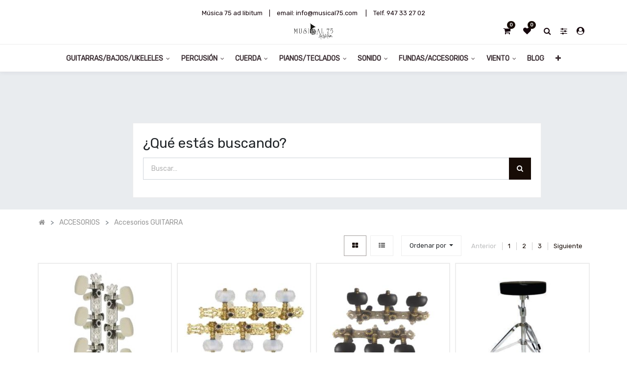

--- FILE ---
content_type: text/html; charset=utf-8
request_url: https://musical75.com/shop/category/accesorios-accesorios-guitarra-2
body_size: 17587
content:

        <!DOCTYPE html>
        
        
            
        
    <html lang="es-ES" data-website-id="1" data-oe-company-name="Musical 75 Ad libidum">
            
        
            
            
            
            
                
            
        
        
    <head>
                <meta charset="utf-8"/>
                <meta http-equiv="X-UA-Compatible" content="IE=edge,chrome=1"/>
                <meta name="viewport" content="width=device-width, initial-scale=1, user-scalable=no"/>
        <meta name="generator" content="Odoo"/>
        
        
        
            
            
            
        
        
        
            
            
            
                
                    
                        <meta property="og:type" content="website"/>
                    
                
                    
                        <meta property="og:title" content="Accesorios GUITARRA | Tienda de Musica Musical75"/>
                    
                
                    
                        <meta property="og:site_name" content="Musical 75 Ad libidum"/>
                    
                
                    
                        <meta property="og:url" content="https://musical75.com/shop/category/accesorios-accesorios-guitarra-2"/>
                    
                
                    
                        <meta property="og:image" content="https://musical75.com/web/image/res.company/1/logo?unique=3d4b9c9"/>
                    
                
            
            
            
                
                    <meta name="twitter:card" content="summary_large_image"/>
                
                    <meta name="twitter:title" content="Accesorios GUITARRA | Tienda de Musica Musical75"/>
                
                    <meta name="twitter:image" content="https://musical75.com/web/image/res.company/1/logo/300x300?unique=3d4b9c9"/>
                
            
        

        
            
            
        
        <link rel="canonical" href="https://musical75.com/shop/category/accesorios-accesorios-guitarra-2"/>

        <link rel="preconnect" href="https://fonts.gstatic.com/" crossorigin=""/>
    

                <title> Tienda | Tienda de Musica Musical75 </title>
                <link type="image/x-icon" rel="shortcut icon" href="/web/image/website/1/favicon?unique=3d4b9c9"/>
            <link type="text/css" rel="stylesheet" href="/web/content/64796-3707174/1/web.assets_common.css"/>
            <link type="text/css" rel="stylesheet" href="/web/content/64787-b1b7aed/1/web.assets_frontend.css"/>
        
    
        

                <script type="text/javascript">
                    var odoo = {
                        csrf_token: "c8e6986a7360e084b5957e7243e2d3a3253b27c4o",
                        debug: "",
                    };
                </script>
            <script type="text/javascript">
                odoo.session_info = {"is_admin": false, "is_system": false, "is_website_user": true, "user_id": false, "is_frontend": true, "translationURL": "/website/translations", "cache_hashes": {"translations": "11ad51ce3b9fb92c46db236e0a261faf50201a3e"}};
            </script>
            <script defer="defer" type="text/javascript" src="/web/content/64788-7415392/1/web.assets_common_minimal_js.js"></script>
            <script defer="defer" type="text/javascript" src="/web/content/64789-d64c507/1/web.assets_frontend_minimal_js.js"></script>
            
        
    
            <script defer="defer" type="text/javascript" data-src="/web/content/64790-7814edb/1/web.assets_common_lazy.js"></script>
            <script defer="defer" type="text/javascript" data-src="/web/content/64791-7933f5c/1/web.assets_frontend_lazy.js"></script>
        
    
        

                
            
            
            
        </head>
            <body class="">
                
        
    
            
        <div id="wrapwrap" class="   ">
                
            <div class="te_auto_play_value d-none">
                <span>True</span>
            </div>
        <header id="top" data-anchor="true" data-name="Header" class=" o_affix_enabled">
                    
            <div class="te_header_before_overlay">
                <div class="container">
                    <section class="te_header_offer_top">
                        <p></p>
                        <section>
            
















<p></p>
            
















<div class="s_rating row te_s_header_offer_text" data-name="Style 1">
            <ul>
                <li>Música 75 ad libitum
                </li><li>
                    <section>|
                
</section></li><li>email: info@musical75.com </li><li>
                    <section>|
                
                </section></li><li>Telf. 947 33 27 02</li></ul>
            </div>
            </section>
                    </section>
                    <div class="row py-3 align-items-center te_header_style_1_main py-sm-2">
                        <div class="col-lg-4 t_header_1_left">
                            
                            

                            <div class="te_header_lang" style="text-align:left">
                                <div class="px-2">
                                    
    

                                </div>
                            </div>

                        </div>
                        
                        
                            <a href="/" class="navbar-brand logo te_header_before_logo">
                                <span role="img" aria-label="Logo of Tienda de Musica Musical75" title="Tienda de Musica Musical75"><img src="/web/image/website/1/logo/Tienda%20de%20Musica%20Musical75?unique=3d4b9c9" class="img img-fluid" alt="Tienda de Musica Musical75"/></span>
                            </a>
                        
                        <div class="col-lg-4 te_header_1_right">
                            <div class="te_cart_icon_head">
                                
        
        <a id="my_cart" href="/shop/cart" class="nav-link o_wsale_my_cart">
            <i class="fa fa-shopping-cart"></i>
            <sup class="my_cart_quantity badge badge-primary">0</sup>
        </a>
    
                            </div>
                            <div class="te_wish_icon_head">
                                
        
            
            <a href="/shop/wishlist" class="nav-link te_wish_icon_head">
                <i class="fa fa-heart"></i>
                <sup class="my_wish_quantity o_animate_blink badge badge-primary">
                    0
                </sup>
            </a>
        
    
                            </div>
                            <div class="te_header_search">
                                <div class="te_srch_icon_header">
                                    <a href="javascript:void(0);" class="">
                                        <i class="fa fa-search te_srch_icon"></i>
                                        <i class="fa fa-times te_srch_close"></i>
                                    </a>
                                </div>
                                <div class="te_search_popover" tabindex="-1">
                                    
    
                
            
            
            
                <form method="get" class="o_wsale_products_searchbar_form o_wait_lazy_js " action="/shop/category/accesorios-accesorios-guitarra-2?category=2">
                    <div role="search" class="input-group">
        <input type="text" name="search" class="search-query form-control oe_search_box" placeholder="Buscar…" data-limit="5" data-display-description="true" data-display-price="true" data-display-image="true" value=""/>
        <div class="input-group-append">
            <button type="submit" class="btn btn-primary oe_search_button" aria-label="Búsqueda" title="Búsqueda"><i class="fa fa-search"></i></button>
        </div>
    </div>

                    <input name="order" type="hidden" class="o_wsale_search_order_by" value=""/>
                    
                </form>
            
            
        
                                </div>
                            </div>
                            
                            <div class="te_bar_icon">
                                <a href="#" class="">
                                    <i class="fa fa-sliders"></i>
                                </a>
                            </div>
                            
                            <div class="te_signin">
                                
                                    <a href="#loginPopup" class="te_user_account_icon">
                                        <i class="fa fa-user-circle" aria-hidden="true"></i>
                                    </a>
                                    
        <div class="modal fade text-left" id="loginRegisterPopup" role="dialog" tabindex="-1">
            <div class="modal-dialog">
                <div class="modal-content">
                    <button type="button" class="close d-md-none" data-dismiss="modal">
                        <i class="fa fa-times"></i>
                    </button>
                    <div class="modal-body">
                        <div role="tabpanel">
                            
                            <ul class="nav nav-tabs" role="tablist">
                                <li role="presentation" class="login_register_tab  ">
                                    <a href="#loginPopup" aria-controls="loginPopup" role="tab" class="active" data-toggle="tab">
                                        Login
                                    </a>
                                </li>
                                
                                    <li role="presentation" class="login_register_tab">
                                        <a href="#registerPopup" aria-controls="registerPopup" role="tab" class="" data-toggle="tab">
                                            Register
                                        </a>
                                    </li>
                                
                            </ul>
                            <div class="tab-content">
                                <div role="tabpanel" class="tab-pane active" id="loginPopup">
                                    
        <form class="oe_login_form" role="form" method="post" onsubmit="this.action = this.action + location.hash" action="/web/login">
            <input type="hidden" name="csrf_token" value="400f013f93c949aaf2eabc4eadebebe451ce3c95o1769857763"/>
            
            
            <div class="form-group field-login">
                <label for="login">Email</label>
                <input type="text" placeholder="Email" name="login" id="login" required="required" autofocus="autofocus" autocapitalize="off" class="form-control "/>
            </div>

            <div class="form-group field-password">
                <label for="password">Password</label>
                <input type="password" placeholder="Password" name="password" id="password" required="required" autocomplete="current-password" maxlength="4096" class="form-control "/>
            </div>

            
            

            <div class="te_error-success"></div>

            <div class="clearfix oe_login_buttons text-center mb-1 pt-3">
                <button type="submit" class="btn btn-primary btn-block te_theme_button te_login_button">Log in
                </button>
                
                <div class="justify-content-between mt-2 d-flex small">
                    <a class="open_reset_password" data-keyboard="true" href="#resetPasswordPopup">Reset Password
                    </a>
                </div>
                <div class="o_login_auth"></div>
                
                
            </div>
            <input type="hidden" name="redirect"/>
        </form>

        <form class="oe_reset_password_form te_reset_password_form" role="form" method="post">
            <input type="hidden" name="csrf_token" value="400f013f93c949aaf2eabc4eadebebe451ce3c95o1769857763"/>

            

            
                <div class="form-group field-login">
                    <label for="login" class="col-form-label">Your Email</label>
                    <input type="text" name="login" id="login" class="form-control" autofocus="autofocus" required="required" autocapitalize="off"/>
                </div>
            

            
            <div class="te_error-success"></div>
            <input type="hidden" name="redirect"/>
            <input type="hidden" name="token"/>
            <div class="clearfix oe_login_buttons">
                <div class="d-flex justify-content-between align-items-center small">
                    <button type="submit" class="btn btn-primary te_theme_button">Confirm</button>
                    <a class="back_login" href="#loginPopup">Back to Login</a>
                    
                </div>
                <div class="o_login_auth"></div>
            </div>
        </form>
    
                                </div>
                                <div role="tabpanel" class="tab-pane" id="registerPopup">
                                    
        <form class="oe_signup_form_ept oe_signup_form" role="form" method="post" action="/web/signup">
            <input type="hidden" name="csrf_token" value="400f013f93c949aaf2eabc4eadebebe451ce3c95o1769857763"/>

            

            <div class="form-group field-login">
                <label for="login">Su correo electrónico</label>
                <input type="text" name="login" id="login" class="form-control form-control-sm" autofocus="autofocus" autocapitalize="off" required="required"/>
            </div>

            <div class="form-group field-name">
                <label for="name">Su nombre</label>
                <input type="text" name="name" id="name" class="form-control form-control-sm" placeholder="Por ejemplo, JJohn Smith" required="required"/>
            </div>

            <div class="form-group field-password pt-2">
                <label for="password">Contraseña</label>
                <input type="password" name="password" id="password" class="form-control form-control-sm" required="required"/>
            </div>

            <div class="form-group field-confirm_password">
                <label for="confirm_password">Confirmar contraseña</label>
                <input type="password" name="confirm_password" id="confirm_password" class="form-control form-control-sm" required="required"/>
            </div>
        

            
            <div class="te_error-success"></div>
            
            <input type="hidden" name="redirect"/>
            <input type="hidden" name="token"/>
            <div class="text-center oe_signup_buttons pt-3">
                <button type="submit" class="btn btn-primary btn-block te_theme_button te_signup_button">Sign up
                </button>
                <div class="o_login_auth"></div>
                
                
            </div>
        </form>
    
                                </div>
                            </div>
                        </div>
                    </div>
                </div>
            </div>
        </div>
    
                                
                            </div>
                        </div>
                    </div>
                </div>
            </div>
        <nav class="navbar navbar-expand-md te_header_navbar navbar-light
            ">
                <div class="container">
                    <a href="/" class="navbar-brand logo">
            <span role="img" aria-label="Logo of Tienda de Musica Musical75" title="Tienda de Musica Musical75"><img src="/web/image/website/1/logo/Tienda%20de%20Musica%20Musical75?unique=3d4b9c9" class="img img-fluid" alt="Tienda de Musica Musical75"/></span>
        </a>
    <button type="button" class="navbar-toggler" data-toggle="collapse" data-target="#top_menu_collapse">
                        <span class="navbar-toggler-icon"></span>
                    </button>
                    <div class="collapse navbar-collapse" id="top_menu_collapse">
                        <ul class="nav navbar-nav ml-auto text-right o_menu_loading" id="top_menu">
                            
        
            
    
    
    <li class="nav-item dropdown  position-static">
        <a data-toggle="dropdown" class="nav-link dropdown-toggle o_mega_menu_toggle" href="#">
                <span>GUITARRAS/BAJOS/UKELELES</span>
            
            
                
            
        </a>
        <div data-name="Mega Menu" class="dropdown-menu o_mega_menu ">
    
<section class="s_mega_menu_multi_menus py-4" data-name="Multi-Menus">
        <div class="container">
            <div class="row">
                
                
                
                
                
                    <div class="col-lg-3 py-2 text-center">
                        <h4>GUITARRAS</h4>
                        <nav class="nav flex-column">
                            
                                
                                
                                <a href="/shop/category/guitarras-bajos-y-ukeleles-guitarras-guitarras-clasicas-58" class="nav-link" data-name="Menu Item" data-original-title="" title="" aria-describedby="tooltip212343">CLÁSICAS</a>
                            
                                
                                
                                <a href="/shop/category/guitarras-bajos-y-ukeleles-guitarras-guitarras-acusticas-118" class="nav-link" data-name="Menu Item" data-original-title="" title="" aria-describedby="tooltip377523">ACÚSTICAS</a>
                            
                                
                                
                                <a href="/shop/category/guitarras-bajos-y-ukeleles-guitarras-guitarras-electricas-56" class="nav-link rounded-circle" data-name="Menu Item" data-original-title="" title="" aria-describedby="tooltip974862">ELÉCTRICAS</a><a href="/shop/category/guitarras-bajos-y-ukeleles-guitarras-guitarras-acusticas-y-electrificadas-97" class="nav-link" data-name="Menu Item" data-original-title="" title="" aria-describedby="tooltip974862">ACÚSTICAS/ELECTRIFICADAS</a>
                            
                        </nav>
                    </div>
                
                    <div class="col-lg-3 py-2 text-center">
                        <h4>BAJOS</h4>
                        <nav class="nav flex-column">
                            
                                
                                
                                <a href="/shop/category/guitarras-bajos-y-ukeleles-bajos-bajos-acusticos-39" class="nav-link" data-name="Menu Item" data-original-title="" title="" aria-describedby="tooltip947072">ACÚSTICOS</a>
                            
                                
                                
                                <a href="/shop/category/guitarras-bajos-y-ukeleles-bajos-bajos-electricos-40" class="nav-link" data-name="Menu Item" data-original-title="" title="" aria-describedby="tooltip699980">ELÉCTRICOS</a>
                            
                                
                                
                                
                            
                        </nav>
                    </div>
                
                    <div class="col-lg-3 py-2 text-center">
                        <h4>UKELELE/BANJOS</h4>
                        <nav class="nav flex-column">
                            
                                
                                
                                <a href="/shop/category/guitarras-bajos-y-ukeleles-ukeleles-101" class="nav-link" data-name="Menu Item" data-original-title="" title="" aria-describedby="tooltip500758">UKELELES</a>
                            
                                
                                
                                <a href="/shop/category/guitarras-bajos-y-ukeleles-bajos-109" class="nav-link" data-name="Menu Item">BANJOS</a>
                            
                                
                                
                                
                            
                        </nav>
                    </div>
                
                    <div class="col-lg-3 py-2 text-center">
                        <h4>ACCESORIOS</h4>
                        <nav class="nav flex-column">
                            
                                
                                
                                <a href="/shop/category/guitarras-bajos-y-ukeleles-accesorios-cejuelas-49" class="nav-link" data-name="Menu Item" data-original-title="" title="" aria-describedby="tooltip244228">CEJUELAS</a>
                            
                                
                                
                                <a href="/shop/category/guitarras-bajos-y-ukeleles-accesorios-correas-36" class="nav-link" data-name="Menu Item" data-original-title="" title="" aria-describedby="tooltip963083">CORREAS</a>
                            
                                
                                
                                <a href="/shop/category/guitarras-bajos-y-ukeleles-accesorios-accesorios-guitarra-19" class="nav-link" data-name="Menu Item" data-original-title="" title="">ACC. GUITARRA</a><a href="/shop/category/guitarras-bajos-y-ukeleles-accesorios-correa-guitarras-89" class="nav-link" data-name="Menu Item" data-original-title="" title="">CORREAS GUITARRA</a><a href="/shop/category/guitarras-bajos-y-ukeleles-accesorios-puas-64" class="nav-link" data-name="Menu Item" data-original-title="" title="">PÚAS</a>
                            
                        </nav>
                    </div>
                
            </div>
        </div>
    </section>
</div>
    </li>

        
            
    
    
    <li class="nav-item dropdown  position-static">
        <a data-toggle="dropdown" class="nav-link dropdown-toggle o_mega_menu_toggle" href="#">
                <span>PERCUSIÓN</span>
            
            
                
            
        </a>
        <div data-name="Mega Menu" class="dropdown-menu o_mega_menu te_mega_animation">
    



<section class="s_mega_menu_multi_menus py-4" data-name="Multi-Menus">
        <div class="container">
            <div class="row">
                
                
                
                
                
                    <div class="col-lg-3 py-2 text-center">
                        <h4>INTRUMENTOS</h4>
                        <nav class="nav flex-column">
                            
                                
                                
                                <a href="/shop/category/percusion-instrumentos-de-percusion-95" class="nav-link" data-name="Menu Item" data-original-title="" title="" aria-describedby="tooltip215445">INSTRUMENTOS DE PERCUSIÓN</a>
                            
                                
                                
                                <a href="/shop/category/percusion-baterias-44" class="nav-link" data-name="Menu Item" data-original-title="" title="" aria-describedby="tooltip763117">BATERÍAS</a>
                            
                                
                                
                                <a href="/shop/category/percusion-baterias-electronicas-43" class="nav-link" data-name="Menu Item" data-original-title="" title="" aria-describedby="tooltip618413">BATERÍAS ELECTRÓNICAS</a><a href="/shop/category/percusion-percusion-menor-91" class="nav-link" data-name="Menu Item" data-original-title="" title="" aria-describedby="tooltip618413">PEQUEÑA PERCUSIÓN</a><a href="/shop/category/percusion-percusion-santafe-drums-72" class="nav-link" data-name="Menu Item" data-original-title="" title="" aria-describedby="tooltip618413">DRUMS</a><a href="/shop/category/percusion-darbukas-53" class="nav-link" data-name="Menu Item" data-original-title="" title="" aria-describedby="tooltip618413">DARBUKAS</a>
                            
                        </nav>
                    </div>
                
                    <div class="col-lg-3 py-2 text-center">
                        <h4> </h4>
                        <nav class="nav flex-column">
                            
                                
                                
                                <a href="/shop/page/2?order=&amp;search=Bombos" class="nav-link" data-name="Menu Item" data-original-title="" title="" aria-describedby="tooltip21396">BOMBOS</a>
                            
                                
                                
                                <a href="/shop?search=Cajas+banda&amp;order=" class="nav-link" data-name="Menu Item" data-original-title="" title="" aria-describedby="tooltip135637">CAJAS BANDA</a>
                            
                                
                                
                                <a href="/shop?order=&amp;search=pander" class="nav-link" data-name="Menu Item" data-original-title="" title="" aria-describedby="tooltip65094">PANDEROS/PANDERETAS</a><a href="/shop?search=redoblantes&amp;order=" class="nav-link" data-name="Menu Item" data-original-title="" title="" aria-describedby="tooltip65094">REDOBLANTES</a><a href="/shop?search=Surdos&amp;order=" class="nav-link" data-name="Menu Item" data-original-title="" title="" aria-describedby="tooltip65094">SURDOS</a><a href="/shop?search=Tambor&amp;order=" class="nav-link" data-name="Menu Item" data-original-title="" title="" aria-describedby="tooltip65094">TAMBORES</a>
                            
                        </nav>
                    </div>
                
                    <div class="col-lg-3 py-2 text-center">
                        <h4>ACCESORIOS</h4>
                        <nav class="nav flex-column">
                            
                                
                                
                                <a href="/shop/category/percusion-accesorios-percusion-17" class="nav-link" data-name="Menu Item" data-original-title="" title="" aria-describedby="tooltip415266">ACCESORIOS PERCUSIÓN</a>
                            
                                
                                
                                <a href="/shop/category/percusion-mazas-y-escobillas-84" class="nav-link" data-name="Menu Item" data-original-title="" title="" aria-describedby="tooltip871503">MAZAS Y ESCOBILLAS</a>
                            
                                
                                
                                <a href="/shop/category/percusion-baquetas-y-mazas-42" class="nav-link" data-name="Menu Item" data-original-title="" title="" aria-describedby="tooltip232237">BAQUETAS Y MAZAS</a><a href="/shop/category/percusion-percusion-correas-59" class="nav-link" data-name="Menu Item" data-original-title="" title="" aria-describedby="tooltip232237">CORREAS</a>
                            
                        </nav>
                    </div>
                
                    <div class="col-lg-3 py-2 text-center">
                        <h4> </h4>
                        <nav class="nav flex-column">
                            
                                
                                
                                <a href="/shop/category/percusion-soportes-percusion-70" class="nav-link" data-name="Menu Item" data-original-title="" title="" aria-describedby="tooltip52137">SOPORTES</a>
                            
                                
                                
                                <a href="/shop/category/percusion-parches-76" class="nav-link" data-name="Menu Item" data-original-title="" title="" aria-describedby="tooltip585419">PARCHES</a>
                            
                                
                                
                                <a href="/shop/category/percusion-aros-y-cascos-34" class="nav-link" data-name="Menu Item" data-original-title="" title="" aria-describedby="tooltip744706">AROS Y CASCOS</a>
                            
                        </nav>
                    </div>
                
            </div>
        </div>
    </section>
</div>
    </li>

        
            
    
    
    <li class="nav-item dropdown  position-static">
        <a data-toggle="dropdown" class="nav-link dropdown-toggle o_mega_menu_toggle" href="#">
                <span>CUERDA</span>
            
            
                
            
        </a>
        <div data-name="Mega Menu" class="dropdown-menu o_mega_menu ">
    


<section class="s_mega_menu_multi_menus py-4" data-name="Multi-Menus">
        <div class="container">
            <div class="row">
                
                
                
                
                
                    <div class="py-2 text-center col-lg-6">
                        <h4>ARCO Y CUERDA</h4>
                        <nav class="nav flex-column">
                            
                                
                                
                                <a href="/shop/category/cuerda-arco-y-cuerda-violines-102" class="nav-link" data-name="Menu Item" data-original-title="" title="" aria-describedby="tooltip298474">VIOLINES</a>
                            
                                
                                
                                <a href="/shop/category/cuerda-arco-y-cuerda-celo-121" class="nav-link" data-name="Menu Item" data-original-title="" title="" aria-describedby="tooltip356574">CELLOS</a>
                            
                                
                                
                                <a href="/shop/category/cuerda-mandolina-85" class="nav-link" data-name="Menu Item" data-original-title="" title="" aria-describedby="tooltip605151">MANDOLINAS</a><a href="/shop/category/cuerda-arco-y-cuerda-contrabajo-120" class="nav-link" data-name="Menu Item" data-original-title="" title="" aria-describedby="tooltip605151">CONTRABAJOS</a><a href="/shop/category/cuerda-arco-y-cuerda-33" class="nav-link" data-name="Menu Item" data-original-title="" title="" aria-describedby="tooltip605151">CUERDA</a>
                            
                        </nav>
                    </div>
                
                    <div class="py-2 text-center col-lg-6">
                        <h4>ACCESORIOS</h4>
                        <nav class="nav flex-column">
                            
                                
                                
                                <a href="/shop/category/cuerda-accesorios-cuerda-25" class="nav-link" data-name="Menu Item" data-original-title="" title="" aria-describedby="tooltip187559">ACCESORIOS CUERDA</a>
                            
                                
                                
                                
                            
                                
                                
                                <a href="/shop/category/cuerda-pastillas-107" class="nav-link" data-name="Menu Item" data-original-title="" title="" aria-describedby="tooltip624835">PASTILLAS</a><a href="/shop/category/cuerda-arco-y-cuerda-almohadillas-31" class="nav-link" data-name="Menu Item" data-original-title="" title="" aria-describedby="tooltip624835">ALMOHADILLAS</a>
                            
                        </nav>
                    </div>
                
                    
                
                    
                
            </div>
        </div>
    </section>
</div>
    </li>

        
            
    
    
    <li class="nav-item dropdown  ">
        <a data-toggle="dropdown" class="nav-link dropdown-toggle " href="/shop/category/piano-teclados-112">
                <span>PIANOS/TECLADOS</span>
            
            
                
            
        </a>
        <ul class="dropdown-menu" role="menu">
            
                
    
    <li class="  ">
        <a role="menuitem" href="/shop/category/piano-teclados-melodicas-83" class="dropdown-item ">
            <span>MELÓDICAS</span>
        
            
                
            
        </a>
    </li>
    

            
                
    
    <li class="  ">
        <a role="menuitem" href="/shop/category/piano-teclados-pianos-106" class="dropdown-item ">
            <span>PIANOS</span>
        
            
                
            
        </a>
    </li>
    

            
                
    
    <li class="  ">
        <a role="menuitem" href="/shop/category/piano-teclados-pianos-digitales-99" class="dropdown-item ">
            <span>PIANOS DIGITALES</span>
        
            
                
            
        </a>
    </li>
    

            
        </ul>
    </li>

        
            
    
    
    <li class="nav-item dropdown  position-static">
        <a data-toggle="dropdown" class="nav-link dropdown-toggle o_mega_menu_toggle" href="#">
                <span>SONIDO</span>
            
            
                
            
        </a>
        <div data-name="Mega Menu" class="dropdown-menu o_mega_menu te_mega_animation">
    
<section class="s_mega_menu_multi_menus py-4" data-name="Multi-Menus">
        <div class="container">
            <div class="row">
                
                
                
                
                
                    <div class="py-2 text-center col-lg-6"><nav class="nav flex-column"><a href="/shop/category/sonido-adaptadores-y-conectores-30" class="nav-link" data-name="Menu Item" data-original-title="" title="" aria-describedby="tooltip234756">ADAPTADORES Y CONECTORES</a><a href="/shop/category/sonido-amplificadores-32" class="nav-link" data-name="Menu Item" data-original-title="" title="" aria-describedby="tooltip634292">AMPLIFICADORES</a><a href="/shop/category/sonido-bafles-activos-37" class="nav-link" data-name="Menu Item" data-original-title="" title="" aria-describedby="tooltip998996">BAFLES ACTIVOS</a><a href="/shop/category/sonido-bafles-pasivos-38" class="nav-link" data-name="Menu Item" data-original-title="" title="" aria-describedby="tooltip998996">BAFLES PASIVOS</a><a href="/shop/category/sonido-preamplificador-52" class="nav-link" data-name="Menu Item" data-original-title="" title="" aria-describedby="tooltip998996">PRE-AMPLIFICADORES</a></nav></div>
                
                    <div class="py-2 text-center col-lg-6">
                        
                        <nav class="nav flex-column">
                            
                                
                                
                                <a href="/shop/category/sonido-microfonia-81" class="nav-link" data-name="Menu Item" data-original-title="" title="" aria-describedby="tooltip770215">MICROFONIA</a>
                            
                                
                                
                                <a href="/shop/category/sonido-equipos-pa-55" class="nav-link" data-name="Menu Item" data-original-title="" title="" aria-describedby="tooltip837305">EQUIPOS PA</a>
                            
                                
                                
                                <a href="/shop/category/sonido-cables-46" class="nav-link" data-name="Menu Item" data-original-title="" title="" aria-describedby="tooltip623540">CABLES</a><a href="/shop/category/sonido-mesa-de-mezclas-82" class="nav-link" data-name="Menu Item" data-original-title="" title="" aria-describedby="tooltip623540">MESAS DE MEZCLAS</a><a href="/shop/category/sonido-recording-king-65" class="nav-link" data-name="Menu Item" data-original-title="" title="" aria-describedby="tooltip623540">RECORDING</a>
                            
                        </nav>
                    </div>
                
                    
                
                    
                
            </div>
        </div>
    </section>
</div>
    </li>

        
            
    
    
    <li class="nav-item dropdown  ">
        <a data-toggle="dropdown" class="nav-link dropdown-toggle " href="/shop/category/fundas-accesorios-114">
                <span>FUNDAS/ACCESORIOS</span>
            
            
                
            
        </a>
        <ul class="dropdown-menu" role="menu">
            
                
    
    <li class="  ">
        <a role="menuitem" href="/shop/category/accesorios-fundas-guitarra-bajo-ukelele-123" class="dropdown-item ">
            <span>FUNDAS GUITARRAS/UKELELES/BAJOS</span>
        
            
                
            
        </a>
    </li>
    

            
                
    
    <li class="  ">
        <a role="menuitem" href="/shop/category/piano-teclados-pianos-y-teclados-fundas-y-cubres-61" class="dropdown-item ">
            <span>FUNDAS Y CUBRES (PIANO)</span>
        
            
                
            
        </a>
    </li>
    

            
                
    
    <li class="  ">
        <a role="menuitem" href="/shop/category/accesorios-fundas-de-viento-66" class="dropdown-item ">
            <span>FUNDAS VIENTO</span>
        
            
                
            
        </a>
    </li>
    

            
                
    
    <li class="  ">
        <a role="menuitem" href="/shop/category/accesorios-fundas-cuerda-79" class="dropdown-item ">
            <span>FUNDAS CUERDA</span>
        
            
                
            
        </a>
    </li>
    

            
                
    
    <li class="  ">
        <a role="menuitem" href="/shop/category/accesorios-fundas-percusion-124" class="dropdown-item ">
            <span>FUNDAS PERCUSIÓN</span>
        
            
                
            
        </a>
    </li>
    

            
                
    
    <li class="  ">
        <a role="menuitem" href="/shop/category/accesorios-estuches-y-accesorios-67" class="dropdown-item ">
            <span>ESTUCHES Y ACCESORIOS VIENTO</span>
        
            
                
            
        </a>
    </li>
    

            
                
    
    <li class="  ">
        <a role="menuitem" href="/shop/category/accesorios-estuches-y-racks-105" class="dropdown-item ">
            <span>ESTUCHES Y RACKS CUERDA</span>
        
            
                
            
        </a>
    </li>
    

            
                
    
    <li class="  ">
        <a role="menuitem" href="/shop/category/accesorios-atriles-35" class="dropdown-item ">
            <span>ATRILES</span>
        
            
                
            
        </a>
    </li>
    

            
                
    
    <li class="  ">
        <a role="menuitem" href="/shop/category/accesorios-otros-instrumentos-fundas-78" class="dropdown-item ">
            <span>ESTUCHES RACKS VIENTO</span>
        
            
                
            
        </a>
    </li>
    

            
                
    
    <li class="  ">
        <a role="menuitem" href="/shop/category/percusion-percusion-correas-59" class="dropdown-item ">
            <span>CORREAS PERCUSIÓN</span>
        
            
                
            
        </a>
    </li>
    

            
                
    
    <li class="  ">
        <a role="menuitem" href="/shop/category/accesorios-soportes-71" class="dropdown-item ">
            <span>SOPORTES</span>
        
            
                
            
        </a>
    </li>
    

            
                
    
    <li class="  ">
        <a role="menuitem" href="/shop/category/accesorios-accesorios-2" class="dropdown-item active">
            <span>ACCESORIOS DE GUITARRA</span>
        
            
                
            
        </a>
    </li>
    

            
        </ul>
    </li>

        
            
    
    
    <li class="nav-item dropdown  position-static">
        <a data-toggle="dropdown" class="nav-link dropdown-toggle o_mega_menu_toggle" href="#">
                <span>VIENTO</span>
            
            
                
            
        </a>
        <div data-name="Mega Menu" class="dropdown-menu o_mega_menu ">
    


<section class="s_mega_menu_multi_menus py-4" data-name="Multi-Menus">
        <div class="container">
            <div class="row">
                
                
                
                
                
                    <div class="py-2 text-center col-lg-6">
                        <h4>ACORDEONES/ARMÓNICAS</h4>
                        <nav class="nav flex-column">
                            
                                
                                
                                <a href="/shop/category/viento-acordeones-armonicas-acordeones-74" class="nav-link" data-name="Menu Item" data-original-title="" title="" aria-describedby="tooltip911873">ACORDEONES</a>
                            
                                
                                
                                <a href="/shop/category/viento-acordeones-armonicas-accesorios-acordeon-18" class="nav-link" data-name="Menu Item" data-original-title="" title="" aria-describedby="tooltip546906">ACCESORIOS ACORDEÓN</a>
                            
                                
                                
                                <a href="/shop/category/viento-acordeones-armonicas-armonicas-73" class="nav-link" data-name="Menu Item" data-original-title="" title="" aria-describedby="tooltip364833">ARMÓNICAS</a>
                            
                        </nav>
                    </div>
                
                    <div class="py-2 text-center col-lg-6">
                        <h4>VIENTO</h4>
                        <nav class="nav flex-column">
                            
                                
                                
                                <a href="/shop/category/viento-flautas-93" class="nav-link" data-name="Menu Item" data-original-title="" title="" aria-describedby="tooltip605792">FLAUTAS</a>
                            
                                
                                
                                <a href="/shop/category/viento-tromba-103" class="nav-link" data-name="Menu Item" data-original-title="" title="" aria-describedby="tooltip844702">METALES</a>
                            
                                
                                
                                <a href="/shop/category/viento-kazoos-86" class="nav-link" data-name="Menu Item" data-original-title="" title="" aria-describedby="tooltip293596">KAZOOS</a><a href="/shop/category/viento-boquillas-45" class="nav-link" data-name="Menu Item" data-original-title="" title="" aria-describedby="tooltip293596">BOQUILLAS</a>
                            
                        </nav>
                    </div>
                
                    
                
                    
                
            </div>
        </div>
    </section>
</div>
    </li>

        
            
    
    <li class="nav-item  ">
        <a role="menuitem" href="/blog/el-blog-de-musical-75-ad-libitum-2" class="nav-link ">
            <span>BLOG</span>
        
            
                
            
        </a>
    </li>
    

        
            
    
    <li class="nav-item  ">
        <a role="menuitem" href="/aboutus" class="nav-link ">
            <span>NOSOTROS</span>
        
            
                
            
        </a>
    </li>
    

        
            
    
    <li class="nav-item  ">
        <a role="menuitem" href="/livechat" class="nav-link ">
            <span>Soporte en vivo</span>
        
            
                
            
        </a>
    </li>
    

        
    
            
            <li class="nav-item divider d-none"></li> 
                
                <li class="nav-item o_wsale_my_wish"></li>
        
        
        </ul>
                    </div>
                </div>
            </nav>
        </header>
            <div class="te_vertical_menu">
                <section>
                    <a href="#" class="te_menu_btn_close">
                        <i class="fa fa-times te_menu_icon_close"></i>
                    </a>
                </section>
                
                
                    <div>
        <section class="s_rating menu_vertical_option">
            <div class="te_side_bar">
                <section>
            


<section>
                <div class="te_sidenav_menu"><ul><section><li><a href="/shop" data-original-title="" title="" aria-describedby="tooltip476667"> MUSICA 75 </a></li></section></ul></div><div class="te_sidenav_content"><section><p>Dedicada al mundo de la música desde 1975, llevamos más de cuatro décadas ofreciendo servicios de reparación de instrumentos, asesoramiento en la venta y adquisición de instrumentos  y sus complementos, venta de productos de sonido, etc... Además, tenemos una amplia ofertas de CDs y vinilos que actualizamos semanalmente y que ofrecemos, también, por encargo.</p></section></div>
            </section>
        </section>
                <section>
                    <div class="te_content_text">
                        <section>
                            <a class="te_ver_add_ept" href="tel: 947 33 27 02">
                                <span class="fa fa-phone"></span>
                                <span>947 33 27 02</span>
                            </a>
                        </section>
                        <section>
                            <a class="te_ver_add_ept" href="mailto: info@musical75.com">
                                <span class="fa fa-envelope"></span>
                                <span>info@musical75.com</span>
                            </a>
                        </section>
                        <section>
                            <p class="te_ver_add_ept">
                                <span class="fa fa-map-marker"></span>
                                <span>Calle San Agustín 13</span>
                                
                                <span>Miranda de Ebro</span>
                                <span>Burgos (ES)</span>
                                <span>09200</span>
                                <span>España</span>
                            </p>
                        </section>
                    </div>
                </section>
                <section>
                    <div class="te_sidenav_social_icon">
                        <p></p>
                        <div class="s_share te_social_icon ">
                            
                            <section>
                                <a class="btn btn-link" href="https://www.facebook.com/musical75adlibitum">
                                    <span class="fa fa-facebook"></span>
                                </a>
                            </section>
                            <section>
                                
                            </section>
                            <section>
                                
                            </section>
                            <section>
                                
                            </section>
                            <section>
                                
                            </section>
                        </div>
                    </div>
                </section>
            </div>
        </section>
    </div>
                
            </div>
        
                
            
        <div class="oe_website_sale_ept">
            <div class="modal fade" id="ajax_cart_model" tabindex="-1">
                <div class="modal-dialog modal-md modal-dialog-centered">
                    <div class="modal-content ajax_cart_modal">
                        <button type="button" class="close" data-dismiss="modal" aria-label="Close" tabindex="-1">
                        </button>
                        <div class="modal-body"></div>

                         </div>
                </div>
            </div>
        </div>
    
            
                <input type="hidden" id="ajax_cart_template" value="1"/>
            
        
            
        <div class="modal fade" id="quick_view_model" tabindex="-1">
            <div class="modal-dialog modal-lg modal-dialog-centered">
                <div class="modal-content quick_view_modal">
                    <button type="button" class="close quick_close" data-dismiss="modal" aria-label="Close" tabindex="-1">
                    </button>
                    
                        <div class="modal-body"></div>

                    
                </div>
            </div>
        </div>
    
        <main>
                    
            
        
            
            <div id="wrap" class="js_sale">
                <div class="oe_structure" id="oe_structure_website_sale_products_1">
      <section class="s_wsale_products_searchbar bg-200 pt24 pb24" data-name="Products Search">
        <div class="container">
          <div class="row">
            <div class="offset-lg-2 col-lg-9 pt80">
              <div class="card">
                <div class="card-body">
                  <h2>¿Qué estás buscando?</h2>
                  <form action="/shop" method="get" class="o_wsale_products_searchbar_form s_wsale_products_searchbar_input mb-3">
                    <div role="search" class="input-group">
                      <input type="text" name="search" class="search-query form-control oe_search_box" placeholder="Buscar…" data-limit="5" data-display-description="true" data-display-price="true" data-display-image="true" autocomplete="off"/>
                      <div class="input-group-append">
                        <button type="submit" class="btn btn-primary oe_search_button" aria-label="Búsqueda" title="Búsqueda">
                          <i class="fa fa-search"></i>
                        </button>
                      </div>
                    </div>
                    <input name="order" type="hidden" class="o_wsale_search_order_by" value=""/>
                  </form>
                </div>
              </div>
            </div>
          </div>
        </div>
      </section>
    </div>
  <div class="te_shop_breadcrumb">
                
                
                
                <ol class="breadcrumb">
                    <div class="container">
                        <li class="breadcrumb-item">
                            <a href="/shop">
                                <i class="fa fa-home"></i>
                            </a>
                        </li>
                        
                            
                                
                                <li class="breadcrumb-item">
                                    <a href="/shop/category/accesorios-114">
                                        <span class="product_catg_breadcrumb">ACCESORIOS</span>
                                    </a>
                                </li>
                            
                                
                                <li class="breadcrumb-item">
                                    <a href="/shop/category/accesorios-accesorios-guitarra-2">
                                        <span class="product_catg_breadcrumb">Accesorios GUITARRA</span>
                                    </a>
                                </li>
                            
                        
                    </div>
                </ol>
            </div>
        
            
            
        <div class="container oe_website_sale">
                    <div class="products_pager form-inline te_shop_pager
                te_shop_pager_top
            ">
                        
        
    
                
            
            
            
                <form method="get" class="o_wsale_products_searchbar_form o_wait_lazy_js w-100 w-md-auto mt-2" action="/shop/category/accesorios-accesorios-guitarra-2?category=2">
                    <form method="get" class="o_wsale_products_searchbar_form o_wait_lazy_js w-100 w-md-auto mt-2" action="/shop/category/accesorios-accesorios-guitarra-2?category=2">
                <div role="search" class="input-group">
        <input type="text" name="search" class="search-query form-control oe_search_box" placeholder="Buscar…" data-limit="5" data-display-description="true" data-display-price="true" data-display-image="true" value=""/>
        <div class="input-group-append">
            <button type="submit" class="btn btn-primary oe_search_button" aria-label="Búsqueda" title="Búsqueda"><i class="fa fa-search"></i></button>
        </div>
    </div>

                <input name="order" type="hidden" class="o_wsale_search_order_by" value=""/>
                
            
            
        
            </form>
        
                    <input name="order" type="hidden" class="o_wsale_search_order_by" value=""/>
                    
            
            
        
                </form>
            
            
        
    
                        
        <ul class=" pagination m-0 mt-3 ml-md-2">
            <li class="page-item disabled">
                <a class="page-link" href="">Anterior</a>
            </li>
            
                <li class="page-item active"> <a class="page-link" href="/shop/category/accesorios-accesorios-guitarra-2">1</a></li>
            
                <li class="page-item "> <a class="page-link" href="/shop/category/accesorios-accesorios-guitarra-2/page/2">2</a></li>
            
                <li class="page-item "> <a class="page-link" href="/shop/category/accesorios-accesorios-guitarra-2/page/3">3</a></li>
            
            <li class="page-item ">
                <a class="page-link" href="/shop/category/accesorios-accesorios-guitarra-2/page/2">Siguiente</a>
            </li>
        </ul>
    
            <div class="btn-group btn-group-toggle mt-3 ml-md-2 d-none d-sm-inline-flex
                o_wsale_apply_layout
            " data-toggle="buttons">
                <label title="Grid" class="btn active fa fa-th-large o_wsale_apply_grid te_shop_grid_btn mr-2">
                <input type="radio" name="wsale_products_layout" checked="checked"/>
            </label>
        <label title="List" class="btn  fa fa-th-list o_wsale_apply_list te_shop_list_btn">
                <input type="radio" name="wsale_products_layout"/>
            </label>
        </div>
        
            
            
            
            
            
            
            <div class="dropdown mt-3 ml-sm-2 dropdown_sorty_by">
                <a role="button" href="#" class="dropdown-toggle btn te_sort_btn" data-toggle="dropdown">
                    <span class="d-none d-lg-inline">
                        
                            Ordenar por
                        
                    </span>
                    <i class="fa fa-sort-amount-asc d-lg-none"></i>
                </a>
                <div class="dropdown-menu dropdown-menu-right" role="menu">
                    
                        <a role="menuitem" rel="noindex,nofollow" class="dropdown-item" href="/shop?order=list_price+desc&amp;category=2">
                            <span>Precio de catálogo: Mayor a Menor</span>
                        </a>
                    
                        <a role="menuitem" rel="noindex,nofollow" class="dropdown-item" href="/shop?order=list_price+asc&amp;category=2">
                            <span>Precio de catálogo: Menor a Mayor</span>
                        </a>
                    
                        <a role="menuitem" rel="noindex,nofollow" class="dropdown-item" href="/shop?order=name+asc&amp;category=2">
                            <span>Nombre: de la A a la Z</span>
                        </a>
                    
                        <a role="menuitem" rel="noindex,nofollow" class="dropdown-item" href="/shop?order=name+desc&amp;category=2">
                            <span>Nombre: Z a A</span>
                        </a>
                    
                </div>
            </div>
        
                    
            <div class="te_view_all_filter_div">
                <span class="te_view_filter_span">Filters</span>
                <a class="te_clear_all_form_selection">(Clear All)</a>
                <div class="te_view_all_filter_inner"></div>
            </div>
        
            <div class="te_quick_filter_main_div mt-3 ml-md-2">
                <span class="te_quick_filter_dropdown btn te_sort_btn">Quick Filter</span>
            </div>
        </div>
            
        
                    <div class="row o_wsale_products_main_row
                
            ">
                        
                        <div id="products_grid" class="col ">
                            
                                
                                
                            
                            
            
            
        <div class="o_wsale_products_grid_table_wrapper">
                                <table class="table table-borderless m-0" data-ppg="20" data-ppr="4">
                                    <colgroup>
                                        <col/><col/><col/><col/>
                                    </colgroup>
                                    <tbody>
                                        <tr>
                                            
                                                
                                                    
                                                    <td class="oe_product  te_shop_grid
            ">
                                                        <div class="o_wsale_product_grid_wrapper o_wsale_product_grid_wrapper_1_1">
                                                            
        

        

        <form action="/shop/cart/update" method="post" class="card oe_product_cart" itemscope="itemscope" itemtype="http://schema.org/Product" data-publish="on">
            <div class="card-body p-1 oe_product_image">
                <input type="hidden" name="csrf_token" value="400f013f93c949aaf2eabc4eadebebe451ce3c95o1769857763"/>
                
        <a class="d-block h-100" itemprop="url" href="/shop/product/017c-clavijero-admira-modelo-017c-491?category=2">
                
                    <span class="new_span d-flex h-100 justify-content-center align-items-center"><img src="/web/image/product.template/491/image_512/%5B017C%5D%20CLAVIJERO%20ADMIRA%20MODELO%20017C?unique=df45f82" class="img img-fluid lazy" alt="[017C] CLAVIJERO ADMIRA MODELO 017C"/></span>
                
            </a>
        </div>
            <div class="card-body p-0 te_product_info o_wsale_product_information">
                <div class="
                p-2 o_wsale_product_information_text
                te_shop_icon
            ">
                    <h6 class="o_wsale_products_item_title">
                        <a itemprop="name" href="/shop/product/017c-clavijero-admira-modelo-017c-491?category=2" content="CLAVIJERO ADMIRA MODELO 017C" class="
                product_name
                
            ">CLAVIJERO ADMIRA MODELO 017C</a>
                        
                    </h6>
                    <div class="product_price" itemprop="offers" itemscope="itemscope" itemtype="http://schema.org/Offer">
                        <del data-oe-type="monetary" data-oe-expression="combination_info['list_price']" style="white-space: nowrap;" class="text-danger mr-2 d-none"><span class="oe_currency_value">8,00</span> €</del>
                        <span data-oe-type="monetary" data-oe-expression="combination_info['price']"><span class="oe_currency_value">8,00</span> €</span>
                        <span itemprop="price" style="display:none;">8.0</span>
                        <span itemprop="priceCurrency" style="display:none;">EUR</span>
                    </div>
                </div>
                <div class="o_wsale_product_btn">
            <a title="Quick View" class="btn btn-secondary quick-view-a te_quick_view" data-id="491">
                <span class="fa fa-eye"></span>
            </a>
        
            
            
            <button type="button" role="button" class="btn btn-secondary o_add_wishlist" title="Añadir a lista de deseos" data-action="o_wishlist" data-product-template-id="491" data-product-product-id="491"><span class="fa fa-heart" role="img" aria-label="Add to wishlist"></span></button>
        </div>
            </div>
        </form>
    
                                                        </div>
                                                    </td>
                                                
                                            
                                                
                                                    
                                                    <td class="oe_product  te_shop_grid
            ">
                                                        <div class="o_wsale_product_grid_wrapper o_wsale_product_grid_wrapper_1_1">
                                                            
        

        

        <form action="/shop/cart/update" method="post" class="card oe_product_cart" itemscope="itemscope" itemtype="http://schema.org/Product" data-publish="on">
            <div class="card-body p-1 oe_product_image">
                <input type="hidden" name="csrf_token" value="400f013f93c949aaf2eabc4eadebebe451ce3c95o1769857763"/>
                
        <a class="d-block h-100" itemprop="url" href="/shop/product/020v1-clavijero-admira-modelo-020v1-494?category=2">
                
                    <span class="new_span d-flex h-100 justify-content-center align-items-center"><img src="/web/image/product.template/494/image_512/%5B020V1%5D%20CLAVIJERO%20ADMIRA%20MODELO%20020V1?unique=df45f82" class="img img-fluid lazy" alt="[020V1] CLAVIJERO ADMIRA MODELO 020V1"/></span>
                
            </a>
        </div>
            <div class="card-body p-0 te_product_info o_wsale_product_information">
                <div class="
                p-2 o_wsale_product_information_text
                te_shop_icon
            ">
                    <h6 class="o_wsale_products_item_title">
                        <a itemprop="name" href="/shop/product/020v1-clavijero-admira-modelo-020v1-494?category=2" content="CLAVIJERO ADMIRA MODELO 020V1" class="
                product_name
                
            ">CLAVIJERO ADMIRA MODELO 020V1</a>
                        
                    </h6>
                    <div class="product_price" itemprop="offers" itemscope="itemscope" itemtype="http://schema.org/Offer">
                        <del data-oe-type="monetary" data-oe-expression="combination_info['list_price']" style="white-space: nowrap;" class="text-danger mr-2 d-none"><span class="oe_currency_value">20,00</span> €</del>
                        <span data-oe-type="monetary" data-oe-expression="combination_info['price']"><span class="oe_currency_value">20,00</span> €</span>
                        <span itemprop="price" style="display:none;">20.0</span>
                        <span itemprop="priceCurrency" style="display:none;">EUR</span>
                    </div>
                </div>
                <div class="o_wsale_product_btn">
            <a title="Quick View" class="btn btn-secondary quick-view-a te_quick_view" data-id="494">
                <span class="fa fa-eye"></span>
            </a>
        
            
            
            <button type="button" role="button" class="btn btn-secondary o_add_wishlist" title="Añadir a lista de deseos" data-action="o_wishlist" data-product-template-id="494" data-product-product-id="494"><span class="fa fa-heart" role="img" aria-label="Add to wishlist"></span></button>
        </div>
            </div>
        </form>
    
                                                        </div>
                                                    </td>
                                                
                                            
                                                
                                                    
                                                    <td class="oe_product  te_shop_grid
            ">
                                                        <div class="o_wsale_product_grid_wrapper o_wsale_product_grid_wrapper_1_1">
                                                            
        

        

        <form action="/shop/cart/update" method="post" class="card oe_product_cart" itemscope="itemscope" itemtype="http://schema.org/Product" data-publish="on">
            <div class="card-body p-1 oe_product_image">
                <input type="hidden" name="csrf_token" value="400f013f93c949aaf2eabc4eadebebe451ce3c95o1769857763"/>
                
        <a class="d-block h-100" itemprop="url" href="/shop/product/023v3-clavijero-admira-modelo-023v3-495?category=2">
                
                    <span class="new_span d-flex h-100 justify-content-center align-items-center"><img src="/web/image/product.template/495/image_512/%5B023V3%5D%20CLAVIJERO%20ADMIRA%20MODELO%20023V3?unique=df45f82" class="img img-fluid lazy" alt="[023V3] CLAVIJERO ADMIRA MODELO 023V3"/></span>
                
            </a>
        </div>
            <div class="card-body p-0 te_product_info o_wsale_product_information">
                <div class="
                p-2 o_wsale_product_information_text
                te_shop_icon
            ">
                    <h6 class="o_wsale_products_item_title">
                        <a itemprop="name" href="/shop/product/023v3-clavijero-admira-modelo-023v3-495?category=2" content="CLAVIJERO ADMIRA MODELO 023V3" class="
                product_name
                
            ">CLAVIJERO ADMIRA MODELO 023V3</a>
                        
                    </h6>
                    <div class="product_price" itemprop="offers" itemscope="itemscope" itemtype="http://schema.org/Offer">
                        <del data-oe-type="monetary" data-oe-expression="combination_info['list_price']" style="white-space: nowrap;" class="text-danger mr-2 d-none"><span class="oe_currency_value">29,00</span> €</del>
                        <span data-oe-type="monetary" data-oe-expression="combination_info['price']"><span class="oe_currency_value">29,00</span> €</span>
                        <span itemprop="price" style="display:none;">29.0</span>
                        <span itemprop="priceCurrency" style="display:none;">EUR</span>
                    </div>
                </div>
                <div class="o_wsale_product_btn">
            <a title="Quick View" class="btn btn-secondary quick-view-a te_quick_view" data-id="495">
                <span class="fa fa-eye"></span>
            </a>
        
            
            
            <button type="button" role="button" class="btn btn-secondary o_add_wishlist" title="Añadir a lista de deseos" data-action="o_wishlist" data-product-template-id="495" data-product-product-id="495"><span class="fa fa-heart" role="img" aria-label="Add to wishlist"></span></button>
        </div>
            </div>
        </form>
    
                                                        </div>
                                                    </td>
                                                
                                            
                                                
                                                    
                                                    <td class="oe_product  te_shop_grid
            ">
                                                        <div class="o_wsale_product_grid_wrapper o_wsale_product_grid_wrapper_1_1">
                                                            
        

        

        <form action="/shop/cart/update" method="post" class="card oe_product_cart" itemscope="itemscope" itemtype="http://schema.org/Product" data-publish="on">
            <div class="card-body p-1 oe_product_image">
                <input type="hidden" name="csrf_token" value="400f013f93c949aaf2eabc4eadebebe451ce3c95o1769857763"/>
                
        <a class="d-block h-100" itemprop="url" href="/shop/product/1512m-sillin-de-bateria-premier-1512m-559?category=2">
                
                    <span class="new_span d-flex h-100 justify-content-center align-items-center"><img src="/web/image/product.template/559/image_512/%5B1512M%5D%20SILL%C3%8DN%20DE%20BATER%C3%8DA%20PREMIER%201512M?unique=ab59170" class="img img-fluid lazy" alt="[1512M] SILLÍN DE BATERÍA PREMIER 1512M"/></span>
                
            </a>
        </div>
            <div class="card-body p-0 te_product_info o_wsale_product_information">
                <div class="
                p-2 o_wsale_product_information_text
                te_shop_icon
            ">
                    <h6 class="o_wsale_products_item_title">
                        <a itemprop="name" href="/shop/product/1512m-sillin-de-bateria-premier-1512m-559?category=2" content="SILLÍN DE BATERÍA PREMIER 1512M" class="
                product_name
                
            ">SILLÍN DE BATERÍA PREMIER 1512M</a>
                        
                    </h6>
                    <div class="product_price" itemprop="offers" itemscope="itemscope" itemtype="http://schema.org/Offer">
                        <del data-oe-type="monetary" data-oe-expression="combination_info['list_price']" style="white-space: nowrap;" class="text-danger mr-2 d-none"><span class="oe_currency_value">98,00</span> €</del>
                        <span data-oe-type="monetary" data-oe-expression="combination_info['price']"><span class="oe_currency_value">98,00</span> €</span>
                        <span itemprop="price" style="display:none;">98.0</span>
                        <span itemprop="priceCurrency" style="display:none;">EUR</span>
                    </div>
                </div>
                <div class="o_wsale_product_btn">
            <a title="Quick View" class="btn btn-secondary quick-view-a te_quick_view" data-id="559">
                <span class="fa fa-eye"></span>
            </a>
        
            
            
            <button type="button" role="button" class="btn btn-secondary o_add_wishlist" title="Añadir a lista de deseos" data-action="o_wishlist" data-product-template-id="559" data-product-product-id="559"><span class="fa fa-heart" role="img" aria-label="Add to wishlist"></span></button>
        </div>
            </div>
        </form>
    
                                                        </div>
                                                    </td>
                                                
                                            
                                        </tr><tr>
                                            
                                                
                                                    
                                                    <td class="oe_product  te_shop_grid
            ">
                                                        <div class="o_wsale_product_grid_wrapper o_wsale_product_grid_wrapper_1_1">
                                                            
        

        

        <form action="/shop/cart/update" method="post" class="card oe_product_cart" itemscope="itemscope" itemtype="http://schema.org/Product" data-publish="on">
            <div class="card-body p-1 oe_product_image">
                <input type="hidden" name="csrf_token" value="400f013f93c949aaf2eabc4eadebebe451ce3c95o1769857763"/>
                
        <a class="d-block h-100" itemprop="url" href="/shop/product/6116m-premier-6000-pie-jirafa-6116m-621?category=2">
                
                    <span class="new_span d-flex h-100 justify-content-center align-items-center"><img src="/web/image/product.template/621/image_512/%5B6116M%5D%20PREMIER%206000%20Pie%20Jirafa%20%206116M?unique=8a786fb" class="img img-fluid lazy" alt="[6116M] PREMIER 6000 Pie Jirafa  6116M"/></span>
                
            </a>
        </div>
            <div class="card-body p-0 te_product_info o_wsale_product_information">
                <div class="
                p-2 o_wsale_product_information_text
                te_shop_icon
            ">
                    <h6 class="o_wsale_products_item_title">
                        <a itemprop="name" href="/shop/product/6116m-premier-6000-pie-jirafa-6116m-621?category=2" content="PREMIER 6000 Pie Jirafa  6116M" class="
                product_name
                
            ">PREMIER 6000 Pie Jirafa  6116M</a>
                        
                    </h6>
                    <div class="product_price" itemprop="offers" itemscope="itemscope" itemtype="http://schema.org/Offer">
                        <del data-oe-type="monetary" data-oe-expression="combination_info['list_price']" style="white-space: nowrap;" class="text-danger mr-2 d-none"><span class="oe_currency_value">130,00</span> €</del>
                        <span data-oe-type="monetary" data-oe-expression="combination_info['price']"><span class="oe_currency_value">130,00</span> €</span>
                        <span itemprop="price" style="display:none;">130.0</span>
                        <span itemprop="priceCurrency" style="display:none;">EUR</span>
                    </div>
                </div>
                <div class="o_wsale_product_btn">
            <a title="Quick View" class="btn btn-secondary quick-view-a te_quick_view" data-id="621">
                <span class="fa fa-eye"></span>
            </a>
        
            
            
            <button type="button" role="button" class="btn btn-secondary o_add_wishlist" title="Añadir a lista de deseos" data-action="o_wishlist" data-product-template-id="621" data-product-product-id="621"><span class="fa fa-heart" role="img" aria-label="Add to wishlist"></span></button>
        </div>
            </div>
        </form>
    
                                                        </div>
                                                    </td>
                                                
                                            
                                                
                                                    
                                                    <td class="oe_product  te_shop_grid
            ">
                                                        <div class="o_wsale_product_grid_wrapper o_wsale_product_grid_wrapper_1_1">
                                                            
        

        

        <form action="/shop/cart/update" method="post" class="card oe_product_cart" itemscope="itemscope" itemtype="http://schema.org/Product" data-publish="on">
            <div class="card-body p-1 oe_product_image">
                <input type="hidden" name="csrf_token" value="400f013f93c949aaf2eabc4eadebebe451ce3c95o1769857763"/>
                
        <a class="d-block h-100" itemprop="url" href="/shop/product/7667-099-cuerdas-4726?category=2">
                
                    <span class="new_span d-flex h-100 justify-content-center align-items-center"><img src="/web/image/product.template/4726/image_512/%5B7667-099%5D%20Cuerdas?unique=854d0ec" class="img img-fluid lazy" alt="[7667-099] Cuerdas"/></span>
                
            </a>
        </div>
            <div class="card-body p-0 te_product_info o_wsale_product_information">
                <div class="
                p-2 o_wsale_product_information_text
                te_shop_icon
            ">
                    <h6 class="o_wsale_products_item_title">
                        <a itemprop="name" href="/shop/product/7667-099-cuerdas-4726?category=2" content="Cuerdas" class="
                product_name
                
            ">Cuerdas</a>
                        
                    </h6>
                    <div class="product_price" itemprop="offers" itemscope="itemscope" itemtype="http://schema.org/Offer">
                        <del data-oe-type="monetary" data-oe-expression="combination_info['list_price']" style="white-space: nowrap;" class="text-danger mr-2 d-none"><span class="oe_currency_value">28,74</span> €</del>
                        <span data-oe-type="monetary" data-oe-expression="combination_info['price']"><span class="oe_currency_value">28,74</span> €</span>
                        <span itemprop="price" style="display:none;">28.740000000000002</span>
                        <span itemprop="priceCurrency" style="display:none;">EUR</span>
                    </div>
                </div>
                <div class="o_wsale_product_btn">
            <a title="Quick View" class="btn btn-secondary quick-view-a te_quick_view" data-id="4726">
                <span class="fa fa-eye"></span>
            </a>
        
            
            
            <button type="button" role="button" class="btn btn-secondary o_add_wishlist" title="Añadir a lista de deseos" data-action="o_wishlist" data-product-template-id="4726" data-product-product-id="4682"><span class="fa fa-heart" role="img" aria-label="Add to wishlist"></span></button>
        </div>
            </div>
        </form>
    
                                                        </div>
                                                    </td>
                                                
                                            
                                                
                                                    
                                                    <td class="oe_product  te_shop_grid
            ">
                                                        <div class="o_wsale_product_grid_wrapper o_wsale_product_grid_wrapper_1_1">
                                                            
        

        

        <form action="/shop/cart/update" method="post" class="card oe_product_cart" itemscope="itemscope" itemtype="http://schema.org/Product" data-publish="on">
            <div class="card-body p-1 oe_product_image">
                <input type="hidden" name="csrf_token" value="400f013f93c949aaf2eabc4eadebebe451ce3c95o1769857763"/>
                
        <a class="d-block h-100" itemprop="url" href="/shop/product/7665-099-cuerdas-4732?category=2">
                
                    <span class="new_span d-flex h-100 justify-content-center align-items-center"><img src="/web/image/product.template/4732/image_512/%5B7665-099%5D%20Cuerdas?unique=854d0ec" class="img img-fluid lazy" alt="[7665-099] Cuerdas"/></span>
                
            </a>
        </div>
            <div class="card-body p-0 te_product_info o_wsale_product_information">
                <div class="
                p-2 o_wsale_product_information_text
                te_shop_icon
            ">
                    <h6 class="o_wsale_products_item_title">
                        <a itemprop="name" href="/shop/product/7665-099-cuerdas-4732?category=2" content="Cuerdas" class="
                product_name
                
            ">Cuerdas</a>
                        
                    </h6>
                    <div class="product_price" itemprop="offers" itemscope="itemscope" itemtype="http://schema.org/Offer">
                        <del data-oe-type="monetary" data-oe-expression="combination_info['list_price']" style="white-space: nowrap;" class="text-danger mr-2 d-none"><span class="oe_currency_value">10,47</span> €</del>
                        <span data-oe-type="monetary" data-oe-expression="combination_info['price']"><span class="oe_currency_value">10,47</span> €</span>
                        <span itemprop="price" style="display:none;">10.47</span>
                        <span itemprop="priceCurrency" style="display:none;">EUR</span>
                    </div>
                </div>
                <div class="o_wsale_product_btn">
            <a title="Quick View" class="btn btn-secondary quick-view-a te_quick_view" data-id="4732">
                <span class="fa fa-eye"></span>
            </a>
        
            
            
            <button type="button" role="button" class="btn btn-secondary o_add_wishlist" title="Añadir a lista de deseos" data-action="o_wishlist" data-product-template-id="4732" data-product-product-id="4688"><span class="fa fa-heart" role="img" aria-label="Add to wishlist"></span></button>
        </div>
            </div>
        </form>
    
                                                        </div>
                                                    </td>
                                                
                                            
                                                
                                                    
                                                    <td class="oe_product  te_shop_grid
            ">
                                                        <div class="o_wsale_product_grid_wrapper o_wsale_product_grid_wrapper_1_1">
                                                            
        

        

        <form action="/shop/cart/update" method="post" class="card oe_product_cart" itemscope="itemscope" itemtype="http://schema.org/Product" data-publish="on">
            <div class="card-body p-1 oe_product_image">
                <input type="hidden" name="csrf_token" value="400f013f93c949aaf2eabc4eadebebe451ce3c95o1769857763"/>
                
        <a class="d-block h-100" itemprop="url" href="/shop/product/5925-099-puas-5827?category=2">
                
                    <span class="new_span d-flex h-100 justify-content-center align-items-center"><img src="/web/image/product.template/5827/image_512/%5B5925-099%5D%20Puas?unique=854d0ec" class="img img-fluid lazy" alt="[5925-099] Puas"/></span>
                
            </a>
        </div>
            <div class="card-body p-0 te_product_info o_wsale_product_information">
                <div class="
                p-2 o_wsale_product_information_text
                te_shop_icon
            ">
                    <h6 class="o_wsale_products_item_title">
                        <a itemprop="name" href="/shop/product/5925-099-puas-5827?category=2" content="Puas" class="
                product_name
                
            ">Puas</a>
                        
                    </h6>
                    <div class="product_price" itemprop="offers" itemscope="itemscope" itemtype="http://schema.org/Offer">
                        <del data-oe-type="monetary" data-oe-expression="combination_info['list_price']" style="white-space: nowrap;" class="text-danger mr-2 d-none"><span class="oe_currency_value">3,46</span> €</del>
                        <span data-oe-type="monetary" data-oe-expression="combination_info['price']"><span class="oe_currency_value">3,46</span> €</span>
                        <span itemprop="price" style="display:none;">3.46</span>
                        <span itemprop="priceCurrency" style="display:none;">EUR</span>
                    </div>
                </div>
                <div class="o_wsale_product_btn">
            <a title="Quick View" class="btn btn-secondary quick-view-a te_quick_view" data-id="5827">
                <span class="fa fa-eye"></span>
            </a>
        
            
            
            <button type="button" role="button" class="btn btn-secondary o_add_wishlist" title="Añadir a lista de deseos" data-action="o_wishlist" data-product-template-id="5827" data-product-product-id="5783"><span class="fa fa-heart" role="img" aria-label="Add to wishlist"></span></button>
        </div>
            </div>
        </form>
    
                                                        </div>
                                                    </td>
                                                
                                            
                                        </tr><tr>
                                            
                                                
                                                    
                                                    <td class="oe_product  te_shop_grid
            ">
                                                        <div class="o_wsale_product_grid_wrapper o_wsale_product_grid_wrapper_1_1">
                                                            
        

        

        <form action="/shop/cart/update" method="post" class="card oe_product_cart" itemscope="itemscope" itemtype="http://schema.org/Product" data-publish="on">
            <div class="card-body p-1 oe_product_image">
                <input type="hidden" name="csrf_token" value="400f013f93c949aaf2eabc4eadebebe451ce3c95o1769857763"/>
                
        <a class="d-block h-100" itemprop="url" href="/shop/product/5731-099-puas-5828?category=2">
                
                    <span class="new_span d-flex h-100 justify-content-center align-items-center"><img src="/web/image/product.template/5828/image_512/%5B5731-099%5D%20Puas?unique=854d0ec" class="img img-fluid lazy" alt="[5731-099] Puas"/></span>
                
            </a>
        </div>
            <div class="card-body p-0 te_product_info o_wsale_product_information">
                <div class="
                p-2 o_wsale_product_information_text
                te_shop_icon
            ">
                    <h6 class="o_wsale_products_item_title">
                        <a itemprop="name" href="/shop/product/5731-099-puas-5828?category=2" content="Puas" class="
                product_name
                
            ">Puas</a>
                        
                    </h6>
                    <div class="product_price" itemprop="offers" itemscope="itemscope" itemtype="http://schema.org/Offer">
                        <del data-oe-type="monetary" data-oe-expression="combination_info['list_price']" style="white-space: nowrap;" class="text-danger mr-2 d-none"><span class="oe_currency_value">3,91</span> €</del>
                        <span data-oe-type="monetary" data-oe-expression="combination_info['price']"><span class="oe_currency_value">3,91</span> €</span>
                        <span itemprop="price" style="display:none;">3.91</span>
                        <span itemprop="priceCurrency" style="display:none;">EUR</span>
                    </div>
                </div>
                <div class="o_wsale_product_btn">
            <a title="Quick View" class="btn btn-secondary quick-view-a te_quick_view" data-id="5828">
                <span class="fa fa-eye"></span>
            </a>
        
            
            
            <button type="button" role="button" class="btn btn-secondary o_add_wishlist" title="Añadir a lista de deseos" data-action="o_wishlist" data-product-template-id="5828" data-product-product-id="5784"><span class="fa fa-heart" role="img" aria-label="Add to wishlist"></span></button>
        </div>
            </div>
        </form>
    
                                                        </div>
                                                    </td>
                                                
                                            
                                                
                                                    
                                                    <td class="oe_product  te_shop_grid
            ">
                                                        <div class="o_wsale_product_grid_wrapper o_wsale_product_grid_wrapper_1_1">
                                                            
        

        

        <form action="/shop/cart/update" method="post" class="card oe_product_cart" itemscope="itemscope" itemtype="http://schema.org/Product" data-publish="on">
            <div class="card-body p-1 oe_product_image">
                <input type="hidden" name="csrf_token" value="400f013f93c949aaf2eabc4eadebebe451ce3c95o1769857763"/>
                
        <a class="d-block h-100" itemprop="url" href="/shop/product/5732-099-puas-5831?category=2">
                
                    <span class="new_span d-flex h-100 justify-content-center align-items-center"><img src="/web/image/product.template/5831/image_512/%5B5732-099%5D%20Puas?unique=854d0ec" class="img img-fluid lazy" alt="[5732-099] Puas"/></span>
                
            </a>
        </div>
            <div class="card-body p-0 te_product_info o_wsale_product_information">
                <div class="
                p-2 o_wsale_product_information_text
                te_shop_icon
            ">
                    <h6 class="o_wsale_products_item_title">
                        <a itemprop="name" href="/shop/product/5732-099-puas-5831?category=2" content="Puas" class="
                product_name
                
            ">Puas</a>
                        
                    </h6>
                    <div class="product_price" itemprop="offers" itemscope="itemscope" itemtype="http://schema.org/Offer">
                        <del data-oe-type="monetary" data-oe-expression="combination_info['list_price']" style="white-space: nowrap;" class="text-danger mr-2 d-none"><span class="oe_currency_value">3,91</span> €</del>
                        <span data-oe-type="monetary" data-oe-expression="combination_info['price']"><span class="oe_currency_value">3,91</span> €</span>
                        <span itemprop="price" style="display:none;">3.91</span>
                        <span itemprop="priceCurrency" style="display:none;">EUR</span>
                    </div>
                </div>
                <div class="o_wsale_product_btn">
            <a title="Quick View" class="btn btn-secondary quick-view-a te_quick_view" data-id="5831">
                <span class="fa fa-eye"></span>
            </a>
        
            
            
            <button type="button" role="button" class="btn btn-secondary o_add_wishlist" title="Añadir a lista de deseos" data-action="o_wishlist" data-product-template-id="5831" data-product-product-id="5787"><span class="fa fa-heart" role="img" aria-label="Add to wishlist"></span></button>
        </div>
            </div>
        </form>
    
                                                        </div>
                                                    </td>
                                                
                                            
                                                
                                                    
                                                    <td class="oe_product  te_shop_grid
            ">
                                                        <div class="o_wsale_product_grid_wrapper o_wsale_product_grid_wrapper_1_1">
                                                            
        

        

        <form action="/shop/cart/update" method="post" class="card oe_product_cart" itemscope="itemscope" itemtype="http://schema.org/Product" data-publish="on">
            <div class="card-body p-1 oe_product_image">
                <input type="hidden" name="csrf_token" value="400f013f93c949aaf2eabc4eadebebe451ce3c95o1769857763"/>
                
        <a class="d-block h-100" itemprop="url" href="/shop/product/6102-099-puas-5832?category=2">
                
                    <span class="new_span d-flex h-100 justify-content-center align-items-center"><img src="/web/image/product.template/5832/image_512/%5B6102-099%5D%20Puas?unique=854d0ec" class="img img-fluid lazy" alt="[6102-099] Puas"/></span>
                
            </a>
        </div>
            <div class="card-body p-0 te_product_info o_wsale_product_information">
                <div class="
                p-2 o_wsale_product_information_text
                te_shop_icon
            ">
                    <h6 class="o_wsale_products_item_title">
                        <a itemprop="name" href="/shop/product/6102-099-puas-5832?category=2" content="Puas" class="
                product_name
                
            ">Puas</a>
                        
                    </h6>
                    <div class="product_price" itemprop="offers" itemscope="itemscope" itemtype="http://schema.org/Offer">
                        <del data-oe-type="monetary" data-oe-expression="combination_info['list_price']" style="white-space: nowrap;" class="text-danger mr-2 d-none"><span class="oe_currency_value">4,24</span> €</del>
                        <span data-oe-type="monetary" data-oe-expression="combination_info['price']"><span class="oe_currency_value">4,24</span> €</span>
                        <span itemprop="price" style="display:none;">4.24</span>
                        <span itemprop="priceCurrency" style="display:none;">EUR</span>
                    </div>
                </div>
                <div class="o_wsale_product_btn">
            <a title="Quick View" class="btn btn-secondary quick-view-a te_quick_view" data-id="5832">
                <span class="fa fa-eye"></span>
            </a>
        
            
            
            <button type="button" role="button" class="btn btn-secondary o_add_wishlist" title="Añadir a lista de deseos" data-action="o_wishlist" data-product-template-id="5832" data-product-product-id="5788"><span class="fa fa-heart" role="img" aria-label="Add to wishlist"></span></button>
        </div>
            </div>
        </form>
    
                                                        </div>
                                                    </td>
                                                
                                            
                                                
                                                    
                                                    <td class="oe_product  te_shop_grid
            ">
                                                        <div class="o_wsale_product_grid_wrapper o_wsale_product_grid_wrapper_1_1">
                                                            
        

        

        <form action="/shop/cart/update" method="post" class="card oe_product_cart" itemscope="itemscope" itemtype="http://schema.org/Product" data-publish="on">
            <div class="card-body p-1 oe_product_image">
                <input type="hidden" name="csrf_token" value="400f013f93c949aaf2eabc4eadebebe451ce3c95o1769857763"/>
                
        <a class="d-block h-100" itemprop="url" href="/shop/product/5733-099-puas-5834?category=2">
                
                    <span class="new_span d-flex h-100 justify-content-center align-items-center"><img src="/web/image/product.template/5834/image_512/%5B5733-099%5D%20Puas?unique=854d0ec" class="img img-fluid lazy" alt="[5733-099] Puas"/></span>
                
            </a>
        </div>
            <div class="card-body p-0 te_product_info o_wsale_product_information">
                <div class="
                p-2 o_wsale_product_information_text
                te_shop_icon
            ">
                    <h6 class="o_wsale_products_item_title">
                        <a itemprop="name" href="/shop/product/5733-099-puas-5834?category=2" content="Puas" class="
                product_name
                
            ">Puas</a>
                        
                    </h6>
                    <div class="product_price" itemprop="offers" itemscope="itemscope" itemtype="http://schema.org/Offer">
                        <del data-oe-type="monetary" data-oe-expression="combination_info['list_price']" style="white-space: nowrap;" class="text-danger mr-2 d-none"><span class="oe_currency_value">4,91</span> €</del>
                        <span data-oe-type="monetary" data-oe-expression="combination_info['price']"><span class="oe_currency_value">4,91</span> €</span>
                        <span itemprop="price" style="display:none;">4.91</span>
                        <span itemprop="priceCurrency" style="display:none;">EUR</span>
                    </div>
                </div>
                <div class="o_wsale_product_btn">
            <a title="Quick View" class="btn btn-secondary quick-view-a te_quick_view" data-id="5834">
                <span class="fa fa-eye"></span>
            </a>
        
            
            
            <button type="button" role="button" class="btn btn-secondary o_add_wishlist" title="Añadir a lista de deseos" data-action="o_wishlist" data-product-template-id="5834" data-product-product-id="5790"><span class="fa fa-heart" role="img" aria-label="Add to wishlist"></span></button>
        </div>
            </div>
        </form>
    
                                                        </div>
                                                    </td>
                                                
                                            
                                        </tr><tr>
                                            
                                                
                                                    
                                                    <td class="oe_product  te_shop_grid
            ">
                                                        <div class="o_wsale_product_grid_wrapper o_wsale_product_grid_wrapper_1_1">
                                                            
        

        

        <form action="/shop/cart/update" method="post" class="card oe_product_cart" itemscope="itemscope" itemtype="http://schema.org/Product" data-publish="on">
            <div class="card-body p-1 oe_product_image">
                <input type="hidden" name="csrf_token" value="400f013f93c949aaf2eabc4eadebebe451ce3c95o1769857763"/>
                
        <a class="d-block h-100" itemprop="url" href="/shop/product/5736-099-puas-5842?category=2">
                
                    <span class="new_span d-flex h-100 justify-content-center align-items-center"><img src="/web/image/product.template/5842/image_512/%5B5736-099%5D%20Puas?unique=854d0ec" class="img img-fluid lazy" alt="[5736-099] Puas"/></span>
                
            </a>
        </div>
            <div class="card-body p-0 te_product_info o_wsale_product_information">
                <div class="
                p-2 o_wsale_product_information_text
                te_shop_icon
            ">
                    <h6 class="o_wsale_products_item_title">
                        <a itemprop="name" href="/shop/product/5736-099-puas-5842?category=2" content="Puas" class="
                product_name
                
            ">Puas</a>
                        
                    </h6>
                    <div class="product_price" itemprop="offers" itemscope="itemscope" itemtype="http://schema.org/Offer">
                        <del data-oe-type="monetary" data-oe-expression="combination_info['list_price']" style="white-space: nowrap;" class="text-danger mr-2 d-none"><span class="oe_currency_value">4,40</span> €</del>
                        <span data-oe-type="monetary" data-oe-expression="combination_info['price']"><span class="oe_currency_value">4,40</span> €</span>
                        <span itemprop="price" style="display:none;">4.4</span>
                        <span itemprop="priceCurrency" style="display:none;">EUR</span>
                    </div>
                </div>
                <div class="o_wsale_product_btn">
            <a title="Quick View" class="btn btn-secondary quick-view-a te_quick_view" data-id="5842">
                <span class="fa fa-eye"></span>
            </a>
        
            
            
            <button type="button" role="button" class="btn btn-secondary o_add_wishlist" title="Añadir a lista de deseos" data-action="o_wishlist" data-product-template-id="5842" data-product-product-id="5798"><span class="fa fa-heart" role="img" aria-label="Add to wishlist"></span></button>
        </div>
            </div>
        </form>
    
                                                        </div>
                                                    </td>
                                                
                                            
                                                
                                                    
                                                    <td class="oe_product  te_shop_grid
            ">
                                                        <div class="o_wsale_product_grid_wrapper o_wsale_product_grid_wrapper_1_1">
                                                            
        

        

        <form action="/shop/cart/update" method="post" class="card oe_product_cart" itemscope="itemscope" itemtype="http://schema.org/Product" data-publish="on">
            <div class="card-body p-1 oe_product_image">
                <input type="hidden" name="csrf_token" value="400f013f93c949aaf2eabc4eadebebe451ce3c95o1769857763"/>
                
        <a class="d-block h-100" itemprop="url" href="/shop/product/1219-099-puas-5889?category=2">
                
                    <span class="new_span d-flex h-100 justify-content-center align-items-center"><img src="/web/image/product.template/5889/image_512/%5B1219-099%5D%20Puas?unique=854d0ec" class="img img-fluid lazy" alt="[1219-099] Puas"/></span>
                
            </a>
        </div>
            <div class="card-body p-0 te_product_info o_wsale_product_information">
                <div class="
                p-2 o_wsale_product_information_text
                te_shop_icon
            ">
                    <h6 class="o_wsale_products_item_title">
                        <a itemprop="name" href="/shop/product/1219-099-puas-5889?category=2" content="Puas" class="
                product_name
                
            ">Puas</a>
                        
                    </h6>
                    <div class="product_price" itemprop="offers" itemscope="itemscope" itemtype="http://schema.org/Offer">
                        <del data-oe-type="monetary" data-oe-expression="combination_info['list_price']" style="white-space: nowrap;" class="text-danger mr-2 d-none"><span class="oe_currency_value">55,44</span> €</del>
                        <span data-oe-type="monetary" data-oe-expression="combination_info['price']"><span class="oe_currency_value">55,44</span> €</span>
                        <span itemprop="price" style="display:none;">55.44</span>
                        <span itemprop="priceCurrency" style="display:none;">EUR</span>
                    </div>
                </div>
                <div class="o_wsale_product_btn">
            <a title="Quick View" class="btn btn-secondary quick-view-a te_quick_view" data-id="5889">
                <span class="fa fa-eye"></span>
            </a>
        
            
            
            <button type="button" role="button" class="btn btn-secondary o_add_wishlist" title="Añadir a lista de deseos" data-action="o_wishlist" data-product-template-id="5889" data-product-product-id="5845"><span class="fa fa-heart" role="img" aria-label="Add to wishlist"></span></button>
        </div>
            </div>
        </form>
    
                                                        </div>
                                                    </td>
                                                
                                            
                                                
                                                    
                                                    <td class="oe_product  te_shop_grid
            ">
                                                        <div class="o_wsale_product_grid_wrapper o_wsale_product_grid_wrapper_1_1">
                                                            
        

        

        <form action="/shop/cart/update" method="post" class="card oe_product_cart" itemscope="itemscope" itemtype="http://schema.org/Product" data-publish="on">
            <div class="card-body p-1 oe_product_image">
                <input type="hidden" name="csrf_token" value="400f013f93c949aaf2eabc4eadebebe451ce3c95o1769857763"/>
                
        <a class="d-block h-100" itemprop="url" href="/shop/product/6188-099-puas-5923?category=2">
                
                    <span class="new_span d-flex h-100 justify-content-center align-items-center"><img src="/web/image/product.template/5923/image_512/%5B6188-099%5D%20Puas?unique=854d0ec" class="img img-fluid lazy" alt="[6188-099] Puas"/></span>
                
            </a>
        </div>
            <div class="card-body p-0 te_product_info o_wsale_product_information">
                <div class="
                p-2 o_wsale_product_information_text
                te_shop_icon
            ">
                    <h6 class="o_wsale_products_item_title">
                        <a itemprop="name" href="/shop/product/6188-099-puas-5923?category=2" content="Puas" class="
                product_name
                
            ">Puas</a>
                        
                    </h6>
                    <div class="product_price" itemprop="offers" itemscope="itemscope" itemtype="http://schema.org/Offer">
                        <del data-oe-type="monetary" data-oe-expression="combination_info['list_price']" style="white-space: nowrap;" class="text-danger mr-2 d-none"><span class="oe_currency_value">23,90</span> €</del>
                        <span data-oe-type="monetary" data-oe-expression="combination_info['price']"><span class="oe_currency_value">23,90</span> €</span>
                        <span itemprop="price" style="display:none;">23.900000000000002</span>
                        <span itemprop="priceCurrency" style="display:none;">EUR</span>
                    </div>
                </div>
                <div class="o_wsale_product_btn">
            <a title="Quick View" class="btn btn-secondary quick-view-a te_quick_view" data-id="5923">
                <span class="fa fa-eye"></span>
            </a>
        
            
            
            <button type="button" role="button" class="btn btn-secondary o_add_wishlist" title="Añadir a lista de deseos" data-action="o_wishlist" data-product-template-id="5923" data-product-product-id="5879"><span class="fa fa-heart" role="img" aria-label="Add to wishlist"></span></button>
        </div>
            </div>
        </form>
    
                                                        </div>
                                                    </td>
                                                
                                            
                                                
                                                    
                                                    <td class="oe_product  te_shop_grid
            ">
                                                        <div class="o_wsale_product_grid_wrapper o_wsale_product_grid_wrapper_1_1">
                                                            
        

        

        <form action="/shop/cart/update" method="post" class="card oe_product_cart" itemscope="itemscope" itemtype="http://schema.org/Product" data-publish="on">
            <div class="card-body p-1 oe_product_image">
                <input type="hidden" name="csrf_token" value="400f013f93c949aaf2eabc4eadebebe451ce3c95o1769857763"/>
                
        <a class="d-block h-100" itemprop="url" href="/shop/product/7579-001-cejillas-8329?category=2">
                
                    <span class="new_span d-flex h-100 justify-content-center align-items-center"><img src="/web/image/product.template/8329/image_512/%5B7579-001%5D%20Cejillas?unique=854d0ec" class="img img-fluid lazy" alt="[7579-001] Cejillas"/></span>
                
            </a>
        </div>
            <div class="card-body p-0 te_product_info o_wsale_product_information">
                <div class="
                p-2 o_wsale_product_information_text
                te_shop_icon
            ">
                    <h6 class="o_wsale_products_item_title">
                        <a itemprop="name" href="/shop/product/7579-001-cejillas-8329?category=2" content="Cejillas" class="
                product_name
                
            ">Cejillas</a>
                        
                    </h6>
                    <div class="product_price" itemprop="offers" itemscope="itemscope" itemtype="http://schema.org/Offer">
                        <del data-oe-type="monetary" data-oe-expression="combination_info['list_price']" style="white-space: nowrap;" class="text-danger mr-2 d-none"><span class="oe_currency_value">9,97</span> €</del>
                        <span data-oe-type="monetary" data-oe-expression="combination_info['price']"><span class="oe_currency_value">9,97</span> €</span>
                        <span itemprop="price" style="display:none;">9.97</span>
                        <span itemprop="priceCurrency" style="display:none;">EUR</span>
                    </div>
                </div>
                <div class="o_wsale_product_btn">
            <a title="Quick View" class="btn btn-secondary quick-view-a te_quick_view" data-id="8329">
                <span class="fa fa-eye"></span>
            </a>
        
            
            
            <button type="button" role="button" class="btn btn-secondary o_add_wishlist" title="Añadir a lista de deseos" data-action="o_wishlist" data-product-template-id="8329" data-product-product-id="8285"><span class="fa fa-heart" role="img" aria-label="Add to wishlist"></span></button>
        </div>
            </div>
        </form>
    
                                                        </div>
                                                    </td>
                                                
                                            
                                        </tr><tr>
                                            
                                                
                                                    
                                                    <td class="oe_product  te_shop_grid
            ">
                                                        <div class="o_wsale_product_grid_wrapper o_wsale_product_grid_wrapper_1_1">
                                                            
        

        

        <form action="/shop/cart/update" method="post" class="card oe_product_cart" itemscope="itemscope" itemtype="http://schema.org/Product" data-publish="on">
            <div class="card-body p-1 oe_product_image">
                <input type="hidden" name="csrf_token" value="400f013f93c949aaf2eabc4eadebebe451ce3c95o1769857763"/>
                
        <a class="d-block h-100" itemprop="url" href="/shop/product/7580-001-cejillas-8331?category=2">
                
                    <span class="new_span d-flex h-100 justify-content-center align-items-center"><img src="/web/image/product.template/8331/image_512/%5B7580-001%5D%20Cejillas?unique=854d0ec" class="img img-fluid lazy" alt="[7580-001] Cejillas"/></span>
                
            </a>
        </div>
            <div class="card-body p-0 te_product_info o_wsale_product_information">
                <div class="
                p-2 o_wsale_product_information_text
                te_shop_icon
            ">
                    <h6 class="o_wsale_products_item_title">
                        <a itemprop="name" href="/shop/product/7580-001-cejillas-8331?category=2" content="Cejillas" class="
                product_name
                
            ">Cejillas</a>
                        
                    </h6>
                    <div class="product_price" itemprop="offers" itemscope="itemscope" itemtype="http://schema.org/Offer">
                        <del data-oe-type="monetary" data-oe-expression="combination_info['list_price']" style="white-space: nowrap;" class="text-danger mr-2 d-none"><span class="oe_currency_value">12,25</span> €</del>
                        <span data-oe-type="monetary" data-oe-expression="combination_info['price']"><span class="oe_currency_value">12,25</span> €</span>
                        <span itemprop="price" style="display:none;">12.25</span>
                        <span itemprop="priceCurrency" style="display:none;">EUR</span>
                    </div>
                </div>
                <div class="o_wsale_product_btn">
            <a title="Quick View" class="btn btn-secondary quick-view-a te_quick_view" data-id="8331">
                <span class="fa fa-eye"></span>
            </a>
        
            
            
            <button type="button" role="button" class="btn btn-secondary o_add_wishlist" title="Añadir a lista de deseos" data-action="o_wishlist" data-product-template-id="8331" data-product-product-id="8287"><span class="fa fa-heart" role="img" aria-label="Add to wishlist"></span></button>
        </div>
            </div>
        </form>
    
                                                        </div>
                                                    </td>
                                                
                                            
                                                
                                                    
                                                    <td class="oe_product  te_shop_grid
            ">
                                                        <div class="o_wsale_product_grid_wrapper o_wsale_product_grid_wrapper_1_1">
                                                            
        

        

        <form action="/shop/cart/update" method="post" class="card oe_product_cart" itemscope="itemscope" itemtype="http://schema.org/Product" data-publish="on">
            <div class="card-body p-1 oe_product_image">
                <input type="hidden" name="csrf_token" value="400f013f93c949aaf2eabc4eadebebe451ce3c95o1769857763"/>
                
        <a class="d-block h-100" itemprop="url" href="/shop/product/6195-099-cejillas-8332?category=2">
                
                    <span class="new_span d-flex h-100 justify-content-center align-items-center"><img src="/web/image/product.template/8332/image_512/%5B6195-099%5D%20Cejillas?unique=854d0ec" class="img img-fluid lazy" alt="[6195-099] Cejillas"/></span>
                
            </a>
        </div>
            <div class="card-body p-0 te_product_info o_wsale_product_information">
                <div class="
                p-2 o_wsale_product_information_text
                te_shop_icon
            ">
                    <h6 class="o_wsale_products_item_title">
                        <a itemprop="name" href="/shop/product/6195-099-cejillas-8332?category=2" content="Cejillas" class="
                product_name
                
            ">Cejillas</a>
                        
                    </h6>
                    <div class="product_price" itemprop="offers" itemscope="itemscope" itemtype="http://schema.org/Offer">
                        <del data-oe-type="monetary" data-oe-expression="combination_info['list_price']" style="white-space: nowrap;" class="text-danger mr-2 d-none"><span class="oe_currency_value">5,77</span> €</del>
                        <span data-oe-type="monetary" data-oe-expression="combination_info['price']"><span class="oe_currency_value">5,77</span> €</span>
                        <span itemprop="price" style="display:none;">5.7700000000000005</span>
                        <span itemprop="priceCurrency" style="display:none;">EUR</span>
                    </div>
                </div>
                <div class="o_wsale_product_btn">
            <a title="Quick View" class="btn btn-secondary quick-view-a te_quick_view" data-id="8332">
                <span class="fa fa-eye"></span>
            </a>
        
            
            
            <button type="button" role="button" class="btn btn-secondary o_add_wishlist" title="Añadir a lista de deseos" data-action="o_wishlist" data-product-template-id="8332" data-product-product-id="8288"><span class="fa fa-heart" role="img" aria-label="Add to wishlist"></span></button>
        </div>
            </div>
        </form>
    
                                                        </div>
                                                    </td>
                                                
                                            
                                                
                                                    
                                                    <td class="oe_product  te_shop_grid
            ">
                                                        <div class="o_wsale_product_grid_wrapper o_wsale_product_grid_wrapper_1_1">
                                                            
        

        

        <form action="/shop/cart/update" method="post" class="card oe_product_cart" itemscope="itemscope" itemtype="http://schema.org/Product" data-publish="on">
            <div class="card-body p-1 oe_product_image">
                <input type="hidden" name="csrf_token" value="400f013f93c949aaf2eabc4eadebebe451ce3c95o1769857763"/>
                
        <a class="d-block h-100" itemprop="url" href="/shop/product/6196-099-cejillas-8333?category=2">
                
                    <span class="new_span d-flex h-100 justify-content-center align-items-center"><img src="/web/image/product.template/8333/image_512/%5B6196-099%5D%20Cejillas?unique=854d0ec" class="img img-fluid lazy" alt="[6196-099] Cejillas"/></span>
                
            </a>
        </div>
            <div class="card-body p-0 te_product_info o_wsale_product_information">
                <div class="
                p-2 o_wsale_product_information_text
                te_shop_icon
            ">
                    <h6 class="o_wsale_products_item_title">
                        <a itemprop="name" href="/shop/product/6196-099-cejillas-8333?category=2" content="Cejillas" class="
                product_name
                
            ">Cejillas</a>
                        
                    </h6>
                    <div class="product_price" itemprop="offers" itemscope="itemscope" itemtype="http://schema.org/Offer">
                        <del data-oe-type="monetary" data-oe-expression="combination_info['list_price']" style="white-space: nowrap;" class="text-danger mr-2 d-none"><span class="oe_currency_value">5,88</span> €</del>
                        <span data-oe-type="monetary" data-oe-expression="combination_info['price']"><span class="oe_currency_value">5,88</span> €</span>
                        <span itemprop="price" style="display:none;">5.88</span>
                        <span itemprop="priceCurrency" style="display:none;">EUR</span>
                    </div>
                </div>
                <div class="o_wsale_product_btn">
            <a title="Quick View" class="btn btn-secondary quick-view-a te_quick_view" data-id="8333">
                <span class="fa fa-eye"></span>
            </a>
        
            
            
            <button type="button" role="button" class="btn btn-secondary o_add_wishlist" title="Añadir a lista de deseos" data-action="o_wishlist" data-product-template-id="8333" data-product-product-id="8289"><span class="fa fa-heart" role="img" aria-label="Add to wishlist"></span></button>
        </div>
            </div>
        </form>
    
                                                        </div>
                                                    </td>
                                                
                                            
                                                
                                                    
                                                    <td class="oe_product  te_shop_grid
            ">
                                                        <div class="o_wsale_product_grid_wrapper o_wsale_product_grid_wrapper_1_1">
                                                            
        

        

        <form action="/shop/cart/update" method="post" class="card oe_product_cart" itemscope="itemscope" itemtype="http://schema.org/Product" data-publish="on">
            <div class="card-body p-1 oe_product_image">
                <input type="hidden" name="csrf_token" value="400f013f93c949aaf2eabc4eadebebe451ce3c95o1769857763"/>
                
        <a class="d-block h-100" itemprop="url" href="/shop/product/7264-099-cejillas-8334?category=2">
                
                    <span class="new_span d-flex h-100 justify-content-center align-items-center"><img src="/web/image/product.template/8334/image_512/%5B7264-099%5D%20Cejillas?unique=854d0ec" class="img img-fluid lazy" alt="[7264-099] Cejillas"/></span>
                
            </a>
        </div>
            <div class="card-body p-0 te_product_info o_wsale_product_information">
                <div class="
                p-2 o_wsale_product_information_text
                te_shop_icon
            ">
                    <h6 class="o_wsale_products_item_title">
                        <a itemprop="name" href="/shop/product/7264-099-cejillas-8334?category=2" content="Cejillas" class="
                product_name
                
            ">Cejillas</a>
                        
                    </h6>
                    <div class="product_price" itemprop="offers" itemscope="itemscope" itemtype="http://schema.org/Offer">
                        <del data-oe-type="monetary" data-oe-expression="combination_info['list_price']" style="white-space: nowrap;" class="text-danger mr-2 d-none"><span class="oe_currency_value">8,24</span> €</del>
                        <span data-oe-type="monetary" data-oe-expression="combination_info['price']"><span class="oe_currency_value">8,24</span> €</span>
                        <span itemprop="price" style="display:none;">8.24</span>
                        <span itemprop="priceCurrency" style="display:none;">EUR</span>
                    </div>
                </div>
                <div class="o_wsale_product_btn">
            <a title="Quick View" class="btn btn-secondary quick-view-a te_quick_view" data-id="8334">
                <span class="fa fa-eye"></span>
            </a>
        
            
            
            <button type="button" role="button" class="btn btn-secondary o_add_wishlist" title="Añadir a lista de deseos" data-action="o_wishlist" data-product-template-id="8334" data-product-product-id="8290"><span class="fa fa-heart" role="img" aria-label="Add to wishlist"></span></button>
        </div>
            </div>
        </form>
    
                                                        </div>
                                                    </td>
                                                
                                            
                                        </tr>
                                    </tbody>
                                </table>
                            </div>
            
            
                                
        
                        </div>
                    </div>
                    <div class="products_pager form-inline justify-content-end mt-3 mb-3
                te_shop_pager
            ">
                        
        <ul class=" pagination m-0 ">
            <li class="page-item disabled">
                <a class="page-link" href="">Anterior</a>
            </li>
            
                <li class="page-item active"> <a class="page-link" href="/shop/category/accesorios-accesorios-guitarra-2">1</a></li>
            
                <li class="page-item "> <a class="page-link" href="/shop/category/accesorios-accesorios-guitarra-2/page/2">2</a></li>
            
                <li class="page-item "> <a class="page-link" href="/shop/category/accesorios-accesorios-guitarra-2/page/3">3</a></li>
            
            <li class="page-item ">
                <a class="page-link" href="/shop/category/accesorios-accesorios-guitarra-2/page/2">Siguiente</a>
            </li>
        </ul>
    
                    </div>
                
            <div class="modal fade" id="quick_view_model_shop" tabindex="-1">
                <div class="modal-dialog modal-lg modal-dialog-centered">
                    <div class="modal-content quick_view_modal">
                        <button type="button" class="close quick_close" data-dismiss="modal" aria-label="Close" tabindex="-1">
                        </button>
                        <div class="modal-body">
                        </div>
                    </div>
                </div>
            </div>
        </div>
                <div class="oe_structure mb32" id="oe_structure_website_sale_products_2"></div>
            </div>
        
                
            <div class="ios-prompt">
                <span style="color: rgb(187, 187, 187); float: right;"></span>
                <img style="float: left; height: 50px; width: auto; margin-right: 1rem;" src="/web/image/website/1/app_image_512/50x50"/>
                <p>To install this Web App in your iPhone/iPad press <img src="/pwa_ept/static/src/img/icon.png" style="display: inline-block; height: 20px;"/> and then Add to Home Screen.</p>
            </div>
            <div class="ept_is_offline" style="display:none;">
                <img src="/pwa_ept/static/src/img/offline_app.png" alt="App offline"/>
            </div>
            <style>
              .ios-prompt {
                background-color: #fff;
                border: 1px solid #eee;
                box-shadow: 0 1px 10px #ccc;
                display: none;
                padding: 0.8rem 1rem 0 0.5rem;
                text-decoration: none;
                font-size: 14px;
                color: #555;
                position: fixed;
                bottom: 0;
                margin: 0 auto 1rem;
                z-index: 999;
              }
              .ept_is_offline {
                position: fixed;
                bottom: 1rem;
                left: 1rem;
                height: 65px;
                width: 65px;
                z-index: 9999;
              }
              .ept_is_offline img {
                width: 100%;
              }
            </style>
        
            <div class="oe_website_sale_ept">
                <div class="modal fade" id="ajax_cart_model_shop" tabindex="-1">
                    <div class="modal-dialog modal-md modal-dialog-centered">
                        <div class="modal-content ajax_cart_modal">
                            <button type="button" class="close" data-dismiss="modal" aria-label="Close" tabindex="-1">
                            </button>
                            <div class="modal-body">
                            </div>
                        </div>
                    </div>
                </div>
            </div>
        </main>
                <footer id="bottom" data-anchor="true" class="bg-light o_footer">
                    <div id="footer" class="oe_structure oe_structure_solo">
                <section class="s_text_block te_ftr_container pt16 pb8">
                    <div class="container">
                        <div class="row">
                            <div class="te_company_info_section">
                                <div class="te_company_detail">
                                    <span>
                                        <span class="fa fa-map-marker te_ftr_info_icon"></span>
                                    </span>
                                    <p class="te_ftr_add_ept">
                                        <span>Calle San Agustín 13</span>
                                        
                                        <span>Miranda de Ebro</span>
                                        <span>Burgos (ES)</span>
                                        <span>09200</span>
                                        <span>España</span>
                                    </p>
                                </div>
                                <div class="te_company_detail">
                                    <span class="ftr_add_tel_email_ept">
                                        <span class="fa fa-envelope te_ftr_info_icon"></span>
                                    </span>
                                    <a href="mailto: info@musical75.com">
                                        <p class="te_ftr_add_ept">info@musical75.com</p>
                                    </a>
                                </div>
                                <div class="te_company_detail">
                                    <span class="ftr_add_tel_email_ept">
                                        <span class="fa fa-phone te_ftr_info_icon"></span>
                                    </span>
                                    <a href="tel: 947 33 27 02">
                                        <p class="te_ftr_add_ept">947 33 27 02</p>
                                    </a>
                                </div>
                            </div>
                            <div class="te_footer_language_title_style_2 w-100"></div>
                            <div class="te_footer_menu_social_icon">
                                <a href="/" class="te_footer_logo logo">
                                    <span class="te_footer_logo_img" role="img" aria-label="Logo of Tienda de Musica Musical75" title="Tienda de Musica Musical75"><img src="/web/image/website/1/logo/Tienda%20de%20Musica%20Musical75?unique=3d4b9c9" class="img img-fluid" alt="Tienda de Musica Musical75"/></span>
                                </a>
                                <section><section><div class="te_footer_inline_menu"><ul class="te_footer_inline_menu_t"><li><section> </section></li><li><section style="text-align: justify;"><a href="/shop/category/percusion-110" title="">Percusión</a></section></li><li><section><a href="/shop/category/cuerda-51" title="">Cuerda</a></section></li><li><section><a href="/shop/category/piano-teclados-pianos-106" title="">Pianos/Teclados</a></section></li><li><section><a href="/shop/category/viento-68" title="">Viento</a></section></li><li><section><a href="/shop/category/fundas-accesorios-114" title="">Fundas/Accesorios</a></section></li></ul></div></section>
<div class="oe_structure"></div>
<section class="s_three_columns pt32 pb32">
            <div class="container">
                <div class="row d-flex align-items-stretch">
                    <div class="col-md-4 s_col_no_bgcolor te_col_ind col-lg-12 none">

                        <div class="te_image_overflow t_img_hover_1">
                            <img class="card-img-top img img-responsive te_feature_image" src="/web/image/64515/impulsa.png?access_token=96d17f55-6c2a-4049-9016-12878266bfaf" alt="Clarico-3 Columns Style 5" title="">
                        </div>
                        

                    </div>
                    
                    
                </div>
            </div>
        </section>












<section>
        <div class="te_footer_inline_menu">
            <ul class="te_footer_inline_menu_t">
                
                
                
                <li><section><a href="/aviso-legal" title=""><font style="font-size: 10px;">Aviso Legal</font></a></section></li>
                <li>
                    <section>
                        <a href="/politica-privacidad" title=""><font style="font-size: 10px;" title="">Política de privacidad</font></a>
                    </section>
                </li>
                <li>
                    <section>
                        <a href="/politica-cookies" title=""><font style="font-size: 10px;" title="">Política de cookies</font></a>
                    </section>
                </li>
            </ul>
        
        </div>
        </section>










<section>
        <div class="te_footer_inline_menu">
            <ul class="te_footer_inline_menu_t">
                
                
                
                <li><section><font style="font-size: 10px;" title=""><a href="/envios-devoluciones" title="">Envíos y devoluciones</a>  </font></section></li>
                
                <li>
                    <section><span style="color: rgb(33, 37, 41); font-size: 10px;" title=""><a href="/pago-seguro" class="btn-sm">Pago Seguro</a></span><a href="/pago-seguro" class="btn-sm">    </a>                 </section>
                </li>
            </ul>
        
        </div>
        </section></section>
                                <div class="te_f2_lang_social">
                                    <div class="te_t_footer_lang">
                                        
    

                                    </div>
                                    
                                        <section class="te_footer_social_icon">
                                            <a class="btn btn-sm btn-link" href="https://www.facebook.com/musical75adlibitum">
                                                <span class="fa fa-facebook-square"></span>
                                            </a>
                                            
                                            
                                            
                                            
                                            <a class="btn btn-sm btn-link" href="https://www.instagram.com/musical75_adlibitum/">
                                                <span class="fa fa-instagram"></span>
                                            </a>
                                    </section>
                                    
                                </div>
                                <section class="te_newsletter_margin mt-3">
                                    <p></p>
                                </section>
                            </div>
                            <div class="scrollup-div text-center">
                                <a href="#" class="scrollup-a">
                                    <span class="fa fa-angle-up scrollup-i text-center"></span>
                                </a>
                            </div>
                        </div>
                    </div>
                </section>
            </div>
            <div class="te_footer_copyright_text container">
                <div class="te_copyright_add_language">
                    <span>Copyright &copy;</span>
                    <span itemprop="name">Musical 75 Ad libidum</span>
                </div>
                <div class="te_footer_payment_img">
                    <div class="oe_structure">
                        <section class="te_payment_list">
                            
                            
                        </section>
                    </div>
                </div>
            </div>
        </footer>
            <script src="/theme_clarico_vega/static/lib/aos/aos.js"></script>
            <script>
				AOS.init({
			  		easing: 'ease-out-back',
					duration: 1700,
					offset: 0,
                    delay: 150,
				});
			</script>
        
            
            <input id="id_lazyload" type="hidden" name="is_lazyload" value="true"/>
            <input type="hidden" class="current_website_id" value="1"/>
        </div>
            <div class="d-none cus_theme_loader_layout">
                <div class="cus_theme_loader_div_layout">
                    <svg version="1.1" id="Layer_1" x="0px" y="0px" width="24px" height="30px" viewBox="0 0 24 30" style="enable-background:new 0 0 50 50;" {http://www.w3.org/XML/1998/namespace}space="preserve">
                        <rect x="0" y="0" width="4" height="10" fill="#333">
                            <animateTransform attributeType="xml" attributeName="transform" type="translate" values="0 0; 0 20; 0 0" begin="0" dur="0.6s" repeatCount="indefinite">
                            </animateTransform>
                        </rect>
                        <rect x="10" y="0" width="4" height="10" fill="#333">
                            <animateTransform attributeType="xml" attributeName="transform" type="translate" values="0 0; 0 20; 0 0" begin="0.2s" dur="0.6s" repeatCount="indefinite">
                            </animateTransform>
                        </rect>
                        <rect x="20" y="0" width="4" height="10" fill="#333">
                            <animateTransform attributeType="xml" attributeName="transform" type="translate" values="0 0; 0 20; 0 0" begin="0.4s" dur="0.6s" repeatCount="indefinite">
                            </animateTransform>
                        </rect>
                    </svg>
                </div>
            </div>
        
                
                    <script>
                        
            
                window.addEventListener('load', function () {
                    

                    odoo.define('im_livechat.livesupport', function (require) {
            
                    });
                });
            
        
                    </script>
                
            
        
    
        </body>
        </html>
    
    